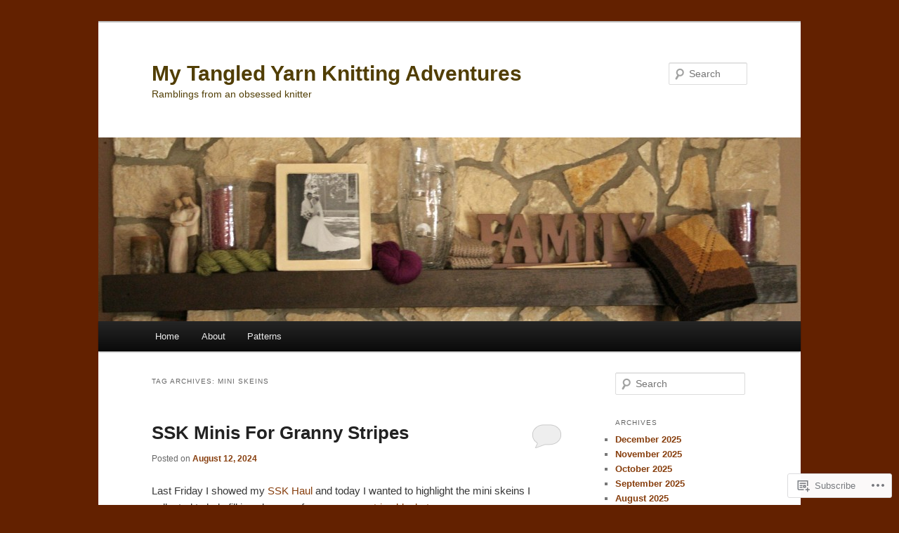

--- FILE ---
content_type: text/html; charset=UTF-8
request_url: https://atangledyarnknitter.com/tag/mini-skeins/
body_size: 32359
content:
<!DOCTYPE html>
<!--[if IE 6]>
<html id="ie6" lang="en">
<![endif]-->
<!--[if IE 7]>
<html id="ie7" lang="en">
<![endif]-->
<!--[if IE 8]>
<html id="ie8" lang="en">
<![endif]-->
<!--[if !(IE 6) & !(IE 7) & !(IE 8)]><!-->
<html lang="en">
<!--<![endif]-->
<head>
<meta charset="UTF-8" />
<meta name="viewport" content="width=device-width" />
<title>
mini skeins | My Tangled Yarn Knitting Adventures	</title>
<link rel="profile" href="https://gmpg.org/xfn/11" />
<link rel="stylesheet" type="text/css" media="all" href="https://s0.wp.com/wp-content/themes/pub/twentyeleven/style.css?m=1741693348i&amp;ver=20190507" />
<link rel="pingback" href="https://atangledyarnknitter.com/xmlrpc.php">
<!--[if lt IE 9]>
<script src="https://s0.wp.com/wp-content/themes/pub/twentyeleven/js/html5.js?m=1394055389i&amp;ver=3.7.0" type="text/javascript"></script>
<![endif]-->
<meta name='robots' content='max-image-preview:large' />

<!-- Async WordPress.com Remote Login -->
<script id="wpcom_remote_login_js">
var wpcom_remote_login_extra_auth = '';
function wpcom_remote_login_remove_dom_node_id( element_id ) {
	var dom_node = document.getElementById( element_id );
	if ( dom_node ) { dom_node.parentNode.removeChild( dom_node ); }
}
function wpcom_remote_login_remove_dom_node_classes( class_name ) {
	var dom_nodes = document.querySelectorAll( '.' + class_name );
	for ( var i = 0; i < dom_nodes.length; i++ ) {
		dom_nodes[ i ].parentNode.removeChild( dom_nodes[ i ] );
	}
}
function wpcom_remote_login_final_cleanup() {
	wpcom_remote_login_remove_dom_node_classes( "wpcom_remote_login_msg" );
	wpcom_remote_login_remove_dom_node_id( "wpcom_remote_login_key" );
	wpcom_remote_login_remove_dom_node_id( "wpcom_remote_login_validate" );
	wpcom_remote_login_remove_dom_node_id( "wpcom_remote_login_js" );
	wpcom_remote_login_remove_dom_node_id( "wpcom_request_access_iframe" );
	wpcom_remote_login_remove_dom_node_id( "wpcom_request_access_styles" );
}

// Watch for messages back from the remote login
window.addEventListener( "message", function( e ) {
	if ( e.origin === "https://r-login.wordpress.com" ) {
		var data = {};
		try {
			data = JSON.parse( e.data );
		} catch( e ) {
			wpcom_remote_login_final_cleanup();
			return;
		}

		if ( data.msg === 'LOGIN' ) {
			// Clean up the login check iframe
			wpcom_remote_login_remove_dom_node_id( "wpcom_remote_login_key" );

			var id_regex = new RegExp( /^[0-9]+$/ );
			var token_regex = new RegExp( /^.*|.*|.*$/ );
			if (
				token_regex.test( data.token )
				&& id_regex.test( data.wpcomid )
			) {
				// We have everything we need to ask for a login
				var script = document.createElement( "script" );
				script.setAttribute( "id", "wpcom_remote_login_validate" );
				script.src = '/remote-login.php?wpcom_remote_login=validate'
					+ '&wpcomid=' + data.wpcomid
					+ '&token=' + encodeURIComponent( data.token )
					+ '&host=' + window.location.protocol
					+ '//' + window.location.hostname
					+ '&postid=15471'
					+ '&is_singular=';
				document.body.appendChild( script );
			}

			return;
		}

		// Safari ITP, not logged in, so redirect
		if ( data.msg === 'LOGIN-REDIRECT' ) {
			window.location = 'https://wordpress.com/log-in?redirect_to=' + window.location.href;
			return;
		}

		// Safari ITP, storage access failed, remove the request
		if ( data.msg === 'LOGIN-REMOVE' ) {
			var css_zap = 'html { -webkit-transition: margin-top 1s; transition: margin-top 1s; } /* 9001 */ html { margin-top: 0 !important; } * html body { margin-top: 0 !important; } @media screen and ( max-width: 782px ) { html { margin-top: 0 !important; } * html body { margin-top: 0 !important; } }';
			var style_zap = document.createElement( 'style' );
			style_zap.type = 'text/css';
			style_zap.appendChild( document.createTextNode( css_zap ) );
			document.body.appendChild( style_zap );

			var e = document.getElementById( 'wpcom_request_access_iframe' );
			e.parentNode.removeChild( e );

			document.cookie = 'wordpress_com_login_access=denied; path=/; max-age=31536000';

			return;
		}

		// Safari ITP
		if ( data.msg === 'REQUEST_ACCESS' ) {
			console.log( 'request access: safari' );

			// Check ITP iframe enable/disable knob
			if ( wpcom_remote_login_extra_auth !== 'safari_itp_iframe' ) {
				return;
			}

			// If we are in a "private window" there is no ITP.
			var private_window = false;
			try {
				var opendb = window.openDatabase( null, null, null, null );
			} catch( e ) {
				private_window = true;
			}

			if ( private_window ) {
				console.log( 'private window' );
				return;
			}

			var iframe = document.createElement( 'iframe' );
			iframe.id = 'wpcom_request_access_iframe';
			iframe.setAttribute( 'scrolling', 'no' );
			iframe.setAttribute( 'sandbox', 'allow-storage-access-by-user-activation allow-scripts allow-same-origin allow-top-navigation-by-user-activation' );
			iframe.src = 'https://r-login.wordpress.com/remote-login.php?wpcom_remote_login=request_access&origin=' + encodeURIComponent( data.origin ) + '&wpcomid=' + encodeURIComponent( data.wpcomid );

			var css = 'html { -webkit-transition: margin-top 1s; transition: margin-top 1s; } /* 9001 */ html { margin-top: 46px !important; } * html body { margin-top: 46px !important; } @media screen and ( max-width: 660px ) { html { margin-top: 71px !important; } * html body { margin-top: 71px !important; } #wpcom_request_access_iframe { display: block; height: 71px !important; } } #wpcom_request_access_iframe { border: 0px; height: 46px; position: fixed; top: 0; left: 0; width: 100%; min-width: 100%; z-index: 99999; background: #23282d; } ';

			var style = document.createElement( 'style' );
			style.type = 'text/css';
			style.id = 'wpcom_request_access_styles';
			style.appendChild( document.createTextNode( css ) );
			document.body.appendChild( style );

			document.body.appendChild( iframe );
		}

		if ( data.msg === 'DONE' ) {
			wpcom_remote_login_final_cleanup();
		}
	}
}, false );

// Inject the remote login iframe after the page has had a chance to load
// more critical resources
window.addEventListener( "DOMContentLoaded", function( e ) {
	var iframe = document.createElement( "iframe" );
	iframe.style.display = "none";
	iframe.setAttribute( "scrolling", "no" );
	iframe.setAttribute( "id", "wpcom_remote_login_key" );
	iframe.src = "https://r-login.wordpress.com/remote-login.php"
		+ "?wpcom_remote_login=key"
		+ "&origin=aHR0cHM6Ly9hdGFuZ2xlZHlhcm5rbml0dGVyLmNvbQ%3D%3D"
		+ "&wpcomid=39837473"
		+ "&time=" + Math.floor( Date.now() / 1000 );
	document.body.appendChild( iframe );
}, false );
</script>
<link rel='dns-prefetch' href='//s0.wp.com' />
<link rel="alternate" type="application/rss+xml" title="My Tangled Yarn Knitting Adventures &raquo; Feed" href="https://atangledyarnknitter.com/feed/" />
<link rel="alternate" type="application/rss+xml" title="My Tangled Yarn Knitting Adventures &raquo; Comments Feed" href="https://atangledyarnknitter.com/comments/feed/" />
<link rel="alternate" type="application/rss+xml" title="My Tangled Yarn Knitting Adventures &raquo; mini skeins Tag Feed" href="https://atangledyarnknitter.com/tag/mini-skeins/feed/" />
	<script type="text/javascript">
		/* <![CDATA[ */
		function addLoadEvent(func) {
			var oldonload = window.onload;
			if (typeof window.onload != 'function') {
				window.onload = func;
			} else {
				window.onload = function () {
					oldonload();
					func();
				}
			}
		}
		/* ]]> */
	</script>
	<link crossorigin='anonymous' rel='stylesheet' id='all-css-0-1' href='/wp-content/mu-plugins/jetpack-plugin/moon/modules/infinite-scroll/infinity.css?m=1753284714i&cssminify=yes' type='text/css' media='all' />
<style id='wp-emoji-styles-inline-css'>

	img.wp-smiley, img.emoji {
		display: inline !important;
		border: none !important;
		box-shadow: none !important;
		height: 1em !important;
		width: 1em !important;
		margin: 0 0.07em !important;
		vertical-align: -0.1em !important;
		background: none !important;
		padding: 0 !important;
	}
/*# sourceURL=wp-emoji-styles-inline-css */
</style>
<link crossorigin='anonymous' rel='stylesheet' id='all-css-2-1' href='/wp-content/plugins/gutenberg-core/v22.2.0/build/styles/block-library/style.css?m=1764855221i&cssminify=yes' type='text/css' media='all' />
<style id='wp-block-library-inline-css'>
.has-text-align-justify {
	text-align:justify;
}
.has-text-align-justify{text-align:justify;}

/*# sourceURL=wp-block-library-inline-css */
</style><style id='wp-block-paragraph-inline-css'>
.is-small-text{font-size:.875em}.is-regular-text{font-size:1em}.is-large-text{font-size:2.25em}.is-larger-text{font-size:3em}.has-drop-cap:not(:focus):first-letter{float:left;font-size:8.4em;font-style:normal;font-weight:100;line-height:.68;margin:.05em .1em 0 0;text-transform:uppercase}body.rtl .has-drop-cap:not(:focus):first-letter{float:none;margin-left:.1em}p.has-drop-cap.has-background{overflow:hidden}:root :where(p.has-background){padding:1.25em 2.375em}:where(p.has-text-color:not(.has-link-color)) a{color:inherit}p.has-text-align-left[style*="writing-mode:vertical-lr"],p.has-text-align-right[style*="writing-mode:vertical-rl"]{rotate:180deg}
/*# sourceURL=/wp-content/plugins/gutenberg-core/v22.2.0/build/styles/block-library/paragraph/style.css */
</style>
<style id='wp-block-image-inline-css'>
.wp-block-image>a,.wp-block-image>figure>a{display:inline-block}.wp-block-image img{box-sizing:border-box;height:auto;max-width:100%;vertical-align:bottom}@media not (prefers-reduced-motion){.wp-block-image img.hide{visibility:hidden}.wp-block-image img.show{animation:show-content-image .4s}}.wp-block-image[style*=border-radius] img,.wp-block-image[style*=border-radius]>a{border-radius:inherit}.wp-block-image.has-custom-border img{box-sizing:border-box}.wp-block-image.aligncenter{text-align:center}.wp-block-image.alignfull>a,.wp-block-image.alignwide>a{width:100%}.wp-block-image.alignfull img,.wp-block-image.alignwide img{height:auto;width:100%}.wp-block-image .aligncenter,.wp-block-image .alignleft,.wp-block-image .alignright,.wp-block-image.aligncenter,.wp-block-image.alignleft,.wp-block-image.alignright{display:table}.wp-block-image .aligncenter>figcaption,.wp-block-image .alignleft>figcaption,.wp-block-image .alignright>figcaption,.wp-block-image.aligncenter>figcaption,.wp-block-image.alignleft>figcaption,.wp-block-image.alignright>figcaption{caption-side:bottom;display:table-caption}.wp-block-image .alignleft{float:left;margin:.5em 1em .5em 0}.wp-block-image .alignright{float:right;margin:.5em 0 .5em 1em}.wp-block-image .aligncenter{margin-left:auto;margin-right:auto}.wp-block-image :where(figcaption){margin-bottom:1em;margin-top:.5em}.wp-block-image.is-style-circle-mask img{border-radius:9999px}@supports ((-webkit-mask-image:none) or (mask-image:none)) or (-webkit-mask-image:none){.wp-block-image.is-style-circle-mask img{border-radius:0;-webkit-mask-image:url('data:image/svg+xml;utf8,<svg viewBox="0 0 100 100" xmlns="http://www.w3.org/2000/svg"><circle cx="50" cy="50" r="50"/></svg>');mask-image:url('data:image/svg+xml;utf8,<svg viewBox="0 0 100 100" xmlns="http://www.w3.org/2000/svg"><circle cx="50" cy="50" r="50"/></svg>');mask-mode:alpha;-webkit-mask-position:center;mask-position:center;-webkit-mask-repeat:no-repeat;mask-repeat:no-repeat;-webkit-mask-size:contain;mask-size:contain}}:root :where(.wp-block-image.is-style-rounded img,.wp-block-image .is-style-rounded img){border-radius:9999px}.wp-block-image figure{margin:0}.wp-lightbox-container{display:flex;flex-direction:column;position:relative}.wp-lightbox-container img{cursor:zoom-in}.wp-lightbox-container img:hover+button{opacity:1}.wp-lightbox-container button{align-items:center;backdrop-filter:blur(16px) saturate(180%);background-color:#5a5a5a40;border:none;border-radius:4px;cursor:zoom-in;display:flex;height:20px;justify-content:center;opacity:0;padding:0;position:absolute;right:16px;text-align:center;top:16px;width:20px;z-index:100}@media not (prefers-reduced-motion){.wp-lightbox-container button{transition:opacity .2s ease}}.wp-lightbox-container button:focus-visible{outline:3px auto #5a5a5a40;outline:3px auto -webkit-focus-ring-color;outline-offset:3px}.wp-lightbox-container button:hover{cursor:pointer;opacity:1}.wp-lightbox-container button:focus{opacity:1}.wp-lightbox-container button:focus,.wp-lightbox-container button:hover,.wp-lightbox-container button:not(:hover):not(:active):not(.has-background){background-color:#5a5a5a40;border:none}.wp-lightbox-overlay{box-sizing:border-box;cursor:zoom-out;height:100vh;left:0;overflow:hidden;position:fixed;top:0;visibility:hidden;width:100%;z-index:100000}.wp-lightbox-overlay .close-button{align-items:center;cursor:pointer;display:flex;justify-content:center;min-height:40px;min-width:40px;padding:0;position:absolute;right:calc(env(safe-area-inset-right) + 16px);top:calc(env(safe-area-inset-top) + 16px);z-index:5000000}.wp-lightbox-overlay .close-button:focus,.wp-lightbox-overlay .close-button:hover,.wp-lightbox-overlay .close-button:not(:hover):not(:active):not(.has-background){background:none;border:none}.wp-lightbox-overlay .lightbox-image-container{height:var(--wp--lightbox-container-height);left:50%;overflow:hidden;position:absolute;top:50%;transform:translate(-50%,-50%);transform-origin:top left;width:var(--wp--lightbox-container-width);z-index:9999999999}.wp-lightbox-overlay .wp-block-image{align-items:center;box-sizing:border-box;display:flex;height:100%;justify-content:center;margin:0;position:relative;transform-origin:0 0;width:100%;z-index:3000000}.wp-lightbox-overlay .wp-block-image img{height:var(--wp--lightbox-image-height);min-height:var(--wp--lightbox-image-height);min-width:var(--wp--lightbox-image-width);width:var(--wp--lightbox-image-width)}.wp-lightbox-overlay .wp-block-image figcaption{display:none}.wp-lightbox-overlay button{background:none;border:none}.wp-lightbox-overlay .scrim{background-color:#fff;height:100%;opacity:.9;position:absolute;width:100%;z-index:2000000}.wp-lightbox-overlay.active{visibility:visible}@media not (prefers-reduced-motion){.wp-lightbox-overlay.active{animation:turn-on-visibility .25s both}.wp-lightbox-overlay.active img{animation:turn-on-visibility .35s both}.wp-lightbox-overlay.show-closing-animation:not(.active){animation:turn-off-visibility .35s both}.wp-lightbox-overlay.show-closing-animation:not(.active) img{animation:turn-off-visibility .25s both}.wp-lightbox-overlay.zoom.active{animation:none;opacity:1;visibility:visible}.wp-lightbox-overlay.zoom.active .lightbox-image-container{animation:lightbox-zoom-in .4s}.wp-lightbox-overlay.zoom.active .lightbox-image-container img{animation:none}.wp-lightbox-overlay.zoom.active .scrim{animation:turn-on-visibility .4s forwards}.wp-lightbox-overlay.zoom.show-closing-animation:not(.active){animation:none}.wp-lightbox-overlay.zoom.show-closing-animation:not(.active) .lightbox-image-container{animation:lightbox-zoom-out .4s}.wp-lightbox-overlay.zoom.show-closing-animation:not(.active) .lightbox-image-container img{animation:none}.wp-lightbox-overlay.zoom.show-closing-animation:not(.active) .scrim{animation:turn-off-visibility .4s forwards}}@keyframes show-content-image{0%{visibility:hidden}99%{visibility:hidden}to{visibility:visible}}@keyframes turn-on-visibility{0%{opacity:0}to{opacity:1}}@keyframes turn-off-visibility{0%{opacity:1;visibility:visible}99%{opacity:0;visibility:visible}to{opacity:0;visibility:hidden}}@keyframes lightbox-zoom-in{0%{transform:translate(calc((-100vw + var(--wp--lightbox-scrollbar-width))/2 + var(--wp--lightbox-initial-left-position)),calc(-50vh + var(--wp--lightbox-initial-top-position))) scale(var(--wp--lightbox-scale))}to{transform:translate(-50%,-50%) scale(1)}}@keyframes lightbox-zoom-out{0%{transform:translate(-50%,-50%) scale(1);visibility:visible}99%{visibility:visible}to{transform:translate(calc((-100vw + var(--wp--lightbox-scrollbar-width))/2 + var(--wp--lightbox-initial-left-position)),calc(-50vh + var(--wp--lightbox-initial-top-position))) scale(var(--wp--lightbox-scale));visibility:hidden}}
/*# sourceURL=/wp-content/plugins/gutenberg-core/v22.2.0/build/styles/block-library/image/style.css */
</style>
<style id='wp-block-image-theme-inline-css'>
:root :where(.wp-block-image figcaption){color:#555;font-size:13px;text-align:center}.is-dark-theme :root :where(.wp-block-image figcaption){color:#ffffffa6}.wp-block-image{margin:0 0 1em}
/*# sourceURL=/wp-content/plugins/gutenberg-core/v22.2.0/build/styles/block-library/image/theme.css */
</style>
<style id='global-styles-inline-css'>
:root{--wp--preset--aspect-ratio--square: 1;--wp--preset--aspect-ratio--4-3: 4/3;--wp--preset--aspect-ratio--3-4: 3/4;--wp--preset--aspect-ratio--3-2: 3/2;--wp--preset--aspect-ratio--2-3: 2/3;--wp--preset--aspect-ratio--16-9: 16/9;--wp--preset--aspect-ratio--9-16: 9/16;--wp--preset--color--black: #000;--wp--preset--color--cyan-bluish-gray: #abb8c3;--wp--preset--color--white: #fff;--wp--preset--color--pale-pink: #f78da7;--wp--preset--color--vivid-red: #cf2e2e;--wp--preset--color--luminous-vivid-orange: #ff6900;--wp--preset--color--luminous-vivid-amber: #fcb900;--wp--preset--color--light-green-cyan: #7bdcb5;--wp--preset--color--vivid-green-cyan: #00d084;--wp--preset--color--pale-cyan-blue: #8ed1fc;--wp--preset--color--vivid-cyan-blue: #0693e3;--wp--preset--color--vivid-purple: #9b51e0;--wp--preset--color--blue: #1982d1;--wp--preset--color--dark-gray: #373737;--wp--preset--color--medium-gray: #666;--wp--preset--color--light-gray: #e2e2e2;--wp--preset--gradient--vivid-cyan-blue-to-vivid-purple: linear-gradient(135deg,rgb(6,147,227) 0%,rgb(155,81,224) 100%);--wp--preset--gradient--light-green-cyan-to-vivid-green-cyan: linear-gradient(135deg,rgb(122,220,180) 0%,rgb(0,208,130) 100%);--wp--preset--gradient--luminous-vivid-amber-to-luminous-vivid-orange: linear-gradient(135deg,rgb(252,185,0) 0%,rgb(255,105,0) 100%);--wp--preset--gradient--luminous-vivid-orange-to-vivid-red: linear-gradient(135deg,rgb(255,105,0) 0%,rgb(207,46,46) 100%);--wp--preset--gradient--very-light-gray-to-cyan-bluish-gray: linear-gradient(135deg,rgb(238,238,238) 0%,rgb(169,184,195) 100%);--wp--preset--gradient--cool-to-warm-spectrum: linear-gradient(135deg,rgb(74,234,220) 0%,rgb(151,120,209) 20%,rgb(207,42,186) 40%,rgb(238,44,130) 60%,rgb(251,105,98) 80%,rgb(254,248,76) 100%);--wp--preset--gradient--blush-light-purple: linear-gradient(135deg,rgb(255,206,236) 0%,rgb(152,150,240) 100%);--wp--preset--gradient--blush-bordeaux: linear-gradient(135deg,rgb(254,205,165) 0%,rgb(254,45,45) 50%,rgb(107,0,62) 100%);--wp--preset--gradient--luminous-dusk: linear-gradient(135deg,rgb(255,203,112) 0%,rgb(199,81,192) 50%,rgb(65,88,208) 100%);--wp--preset--gradient--pale-ocean: linear-gradient(135deg,rgb(255,245,203) 0%,rgb(182,227,212) 50%,rgb(51,167,181) 100%);--wp--preset--gradient--electric-grass: linear-gradient(135deg,rgb(202,248,128) 0%,rgb(113,206,126) 100%);--wp--preset--gradient--midnight: linear-gradient(135deg,rgb(2,3,129) 0%,rgb(40,116,252) 100%);--wp--preset--font-size--small: 13px;--wp--preset--font-size--medium: 20px;--wp--preset--font-size--large: 36px;--wp--preset--font-size--x-large: 42px;--wp--preset--font-family--albert-sans: 'Albert Sans', sans-serif;--wp--preset--font-family--alegreya: Alegreya, serif;--wp--preset--font-family--arvo: Arvo, serif;--wp--preset--font-family--bodoni-moda: 'Bodoni Moda', serif;--wp--preset--font-family--bricolage-grotesque: 'Bricolage Grotesque', sans-serif;--wp--preset--font-family--cabin: Cabin, sans-serif;--wp--preset--font-family--chivo: Chivo, sans-serif;--wp--preset--font-family--commissioner: Commissioner, sans-serif;--wp--preset--font-family--cormorant: Cormorant, serif;--wp--preset--font-family--courier-prime: 'Courier Prime', monospace;--wp--preset--font-family--crimson-pro: 'Crimson Pro', serif;--wp--preset--font-family--dm-mono: 'DM Mono', monospace;--wp--preset--font-family--dm-sans: 'DM Sans', sans-serif;--wp--preset--font-family--dm-serif-display: 'DM Serif Display', serif;--wp--preset--font-family--domine: Domine, serif;--wp--preset--font-family--eb-garamond: 'EB Garamond', serif;--wp--preset--font-family--epilogue: Epilogue, sans-serif;--wp--preset--font-family--fahkwang: Fahkwang, sans-serif;--wp--preset--font-family--figtree: Figtree, sans-serif;--wp--preset--font-family--fira-sans: 'Fira Sans', sans-serif;--wp--preset--font-family--fjalla-one: 'Fjalla One', sans-serif;--wp--preset--font-family--fraunces: Fraunces, serif;--wp--preset--font-family--gabarito: Gabarito, system-ui;--wp--preset--font-family--ibm-plex-mono: 'IBM Plex Mono', monospace;--wp--preset--font-family--ibm-plex-sans: 'IBM Plex Sans', sans-serif;--wp--preset--font-family--ibarra-real-nova: 'Ibarra Real Nova', serif;--wp--preset--font-family--instrument-serif: 'Instrument Serif', serif;--wp--preset--font-family--inter: Inter, sans-serif;--wp--preset--font-family--josefin-sans: 'Josefin Sans', sans-serif;--wp--preset--font-family--jost: Jost, sans-serif;--wp--preset--font-family--libre-baskerville: 'Libre Baskerville', serif;--wp--preset--font-family--libre-franklin: 'Libre Franklin', sans-serif;--wp--preset--font-family--literata: Literata, serif;--wp--preset--font-family--lora: Lora, serif;--wp--preset--font-family--merriweather: Merriweather, serif;--wp--preset--font-family--montserrat: Montserrat, sans-serif;--wp--preset--font-family--newsreader: Newsreader, serif;--wp--preset--font-family--noto-sans-mono: 'Noto Sans Mono', sans-serif;--wp--preset--font-family--nunito: Nunito, sans-serif;--wp--preset--font-family--open-sans: 'Open Sans', sans-serif;--wp--preset--font-family--overpass: Overpass, sans-serif;--wp--preset--font-family--pt-serif: 'PT Serif', serif;--wp--preset--font-family--petrona: Petrona, serif;--wp--preset--font-family--piazzolla: Piazzolla, serif;--wp--preset--font-family--playfair-display: 'Playfair Display', serif;--wp--preset--font-family--plus-jakarta-sans: 'Plus Jakarta Sans', sans-serif;--wp--preset--font-family--poppins: Poppins, sans-serif;--wp--preset--font-family--raleway: Raleway, sans-serif;--wp--preset--font-family--roboto: Roboto, sans-serif;--wp--preset--font-family--roboto-slab: 'Roboto Slab', serif;--wp--preset--font-family--rubik: Rubik, sans-serif;--wp--preset--font-family--rufina: Rufina, serif;--wp--preset--font-family--sora: Sora, sans-serif;--wp--preset--font-family--source-sans-3: 'Source Sans 3', sans-serif;--wp--preset--font-family--source-serif-4: 'Source Serif 4', serif;--wp--preset--font-family--space-mono: 'Space Mono', monospace;--wp--preset--font-family--syne: Syne, sans-serif;--wp--preset--font-family--texturina: Texturina, serif;--wp--preset--font-family--urbanist: Urbanist, sans-serif;--wp--preset--font-family--work-sans: 'Work Sans', sans-serif;--wp--preset--spacing--20: 0.44rem;--wp--preset--spacing--30: 0.67rem;--wp--preset--spacing--40: 1rem;--wp--preset--spacing--50: 1.5rem;--wp--preset--spacing--60: 2.25rem;--wp--preset--spacing--70: 3.38rem;--wp--preset--spacing--80: 5.06rem;--wp--preset--shadow--natural: 6px 6px 9px rgba(0, 0, 0, 0.2);--wp--preset--shadow--deep: 12px 12px 50px rgba(0, 0, 0, 0.4);--wp--preset--shadow--sharp: 6px 6px 0px rgba(0, 0, 0, 0.2);--wp--preset--shadow--outlined: 6px 6px 0px -3px rgb(255, 255, 255), 6px 6px rgb(0, 0, 0);--wp--preset--shadow--crisp: 6px 6px 0px rgb(0, 0, 0);}:where(.is-layout-flex){gap: 0.5em;}:where(.is-layout-grid){gap: 0.5em;}body .is-layout-flex{display: flex;}.is-layout-flex{flex-wrap: wrap;align-items: center;}.is-layout-flex > :is(*, div){margin: 0;}body .is-layout-grid{display: grid;}.is-layout-grid > :is(*, div){margin: 0;}:where(.wp-block-columns.is-layout-flex){gap: 2em;}:where(.wp-block-columns.is-layout-grid){gap: 2em;}:where(.wp-block-post-template.is-layout-flex){gap: 1.25em;}:where(.wp-block-post-template.is-layout-grid){gap: 1.25em;}.has-black-color{color: var(--wp--preset--color--black) !important;}.has-cyan-bluish-gray-color{color: var(--wp--preset--color--cyan-bluish-gray) !important;}.has-white-color{color: var(--wp--preset--color--white) !important;}.has-pale-pink-color{color: var(--wp--preset--color--pale-pink) !important;}.has-vivid-red-color{color: var(--wp--preset--color--vivid-red) !important;}.has-luminous-vivid-orange-color{color: var(--wp--preset--color--luminous-vivid-orange) !important;}.has-luminous-vivid-amber-color{color: var(--wp--preset--color--luminous-vivid-amber) !important;}.has-light-green-cyan-color{color: var(--wp--preset--color--light-green-cyan) !important;}.has-vivid-green-cyan-color{color: var(--wp--preset--color--vivid-green-cyan) !important;}.has-pale-cyan-blue-color{color: var(--wp--preset--color--pale-cyan-blue) !important;}.has-vivid-cyan-blue-color{color: var(--wp--preset--color--vivid-cyan-blue) !important;}.has-vivid-purple-color{color: var(--wp--preset--color--vivid-purple) !important;}.has-black-background-color{background-color: var(--wp--preset--color--black) !important;}.has-cyan-bluish-gray-background-color{background-color: var(--wp--preset--color--cyan-bluish-gray) !important;}.has-white-background-color{background-color: var(--wp--preset--color--white) !important;}.has-pale-pink-background-color{background-color: var(--wp--preset--color--pale-pink) !important;}.has-vivid-red-background-color{background-color: var(--wp--preset--color--vivid-red) !important;}.has-luminous-vivid-orange-background-color{background-color: var(--wp--preset--color--luminous-vivid-orange) !important;}.has-luminous-vivid-amber-background-color{background-color: var(--wp--preset--color--luminous-vivid-amber) !important;}.has-light-green-cyan-background-color{background-color: var(--wp--preset--color--light-green-cyan) !important;}.has-vivid-green-cyan-background-color{background-color: var(--wp--preset--color--vivid-green-cyan) !important;}.has-pale-cyan-blue-background-color{background-color: var(--wp--preset--color--pale-cyan-blue) !important;}.has-vivid-cyan-blue-background-color{background-color: var(--wp--preset--color--vivid-cyan-blue) !important;}.has-vivid-purple-background-color{background-color: var(--wp--preset--color--vivid-purple) !important;}.has-black-border-color{border-color: var(--wp--preset--color--black) !important;}.has-cyan-bluish-gray-border-color{border-color: var(--wp--preset--color--cyan-bluish-gray) !important;}.has-white-border-color{border-color: var(--wp--preset--color--white) !important;}.has-pale-pink-border-color{border-color: var(--wp--preset--color--pale-pink) !important;}.has-vivid-red-border-color{border-color: var(--wp--preset--color--vivid-red) !important;}.has-luminous-vivid-orange-border-color{border-color: var(--wp--preset--color--luminous-vivid-orange) !important;}.has-luminous-vivid-amber-border-color{border-color: var(--wp--preset--color--luminous-vivid-amber) !important;}.has-light-green-cyan-border-color{border-color: var(--wp--preset--color--light-green-cyan) !important;}.has-vivid-green-cyan-border-color{border-color: var(--wp--preset--color--vivid-green-cyan) !important;}.has-pale-cyan-blue-border-color{border-color: var(--wp--preset--color--pale-cyan-blue) !important;}.has-vivid-cyan-blue-border-color{border-color: var(--wp--preset--color--vivid-cyan-blue) !important;}.has-vivid-purple-border-color{border-color: var(--wp--preset--color--vivid-purple) !important;}.has-vivid-cyan-blue-to-vivid-purple-gradient-background{background: var(--wp--preset--gradient--vivid-cyan-blue-to-vivid-purple) !important;}.has-light-green-cyan-to-vivid-green-cyan-gradient-background{background: var(--wp--preset--gradient--light-green-cyan-to-vivid-green-cyan) !important;}.has-luminous-vivid-amber-to-luminous-vivid-orange-gradient-background{background: var(--wp--preset--gradient--luminous-vivid-amber-to-luminous-vivid-orange) !important;}.has-luminous-vivid-orange-to-vivid-red-gradient-background{background: var(--wp--preset--gradient--luminous-vivid-orange-to-vivid-red) !important;}.has-very-light-gray-to-cyan-bluish-gray-gradient-background{background: var(--wp--preset--gradient--very-light-gray-to-cyan-bluish-gray) !important;}.has-cool-to-warm-spectrum-gradient-background{background: var(--wp--preset--gradient--cool-to-warm-spectrum) !important;}.has-blush-light-purple-gradient-background{background: var(--wp--preset--gradient--blush-light-purple) !important;}.has-blush-bordeaux-gradient-background{background: var(--wp--preset--gradient--blush-bordeaux) !important;}.has-luminous-dusk-gradient-background{background: var(--wp--preset--gradient--luminous-dusk) !important;}.has-pale-ocean-gradient-background{background: var(--wp--preset--gradient--pale-ocean) !important;}.has-electric-grass-gradient-background{background: var(--wp--preset--gradient--electric-grass) !important;}.has-midnight-gradient-background{background: var(--wp--preset--gradient--midnight) !important;}.has-small-font-size{font-size: var(--wp--preset--font-size--small) !important;}.has-medium-font-size{font-size: var(--wp--preset--font-size--medium) !important;}.has-large-font-size{font-size: var(--wp--preset--font-size--large) !important;}.has-x-large-font-size{font-size: var(--wp--preset--font-size--x-large) !important;}.has-albert-sans-font-family{font-family: var(--wp--preset--font-family--albert-sans) !important;}.has-alegreya-font-family{font-family: var(--wp--preset--font-family--alegreya) !important;}.has-arvo-font-family{font-family: var(--wp--preset--font-family--arvo) !important;}.has-bodoni-moda-font-family{font-family: var(--wp--preset--font-family--bodoni-moda) !important;}.has-bricolage-grotesque-font-family{font-family: var(--wp--preset--font-family--bricolage-grotesque) !important;}.has-cabin-font-family{font-family: var(--wp--preset--font-family--cabin) !important;}.has-chivo-font-family{font-family: var(--wp--preset--font-family--chivo) !important;}.has-commissioner-font-family{font-family: var(--wp--preset--font-family--commissioner) !important;}.has-cormorant-font-family{font-family: var(--wp--preset--font-family--cormorant) !important;}.has-courier-prime-font-family{font-family: var(--wp--preset--font-family--courier-prime) !important;}.has-crimson-pro-font-family{font-family: var(--wp--preset--font-family--crimson-pro) !important;}.has-dm-mono-font-family{font-family: var(--wp--preset--font-family--dm-mono) !important;}.has-dm-sans-font-family{font-family: var(--wp--preset--font-family--dm-sans) !important;}.has-dm-serif-display-font-family{font-family: var(--wp--preset--font-family--dm-serif-display) !important;}.has-domine-font-family{font-family: var(--wp--preset--font-family--domine) !important;}.has-eb-garamond-font-family{font-family: var(--wp--preset--font-family--eb-garamond) !important;}.has-epilogue-font-family{font-family: var(--wp--preset--font-family--epilogue) !important;}.has-fahkwang-font-family{font-family: var(--wp--preset--font-family--fahkwang) !important;}.has-figtree-font-family{font-family: var(--wp--preset--font-family--figtree) !important;}.has-fira-sans-font-family{font-family: var(--wp--preset--font-family--fira-sans) !important;}.has-fjalla-one-font-family{font-family: var(--wp--preset--font-family--fjalla-one) !important;}.has-fraunces-font-family{font-family: var(--wp--preset--font-family--fraunces) !important;}.has-gabarito-font-family{font-family: var(--wp--preset--font-family--gabarito) !important;}.has-ibm-plex-mono-font-family{font-family: var(--wp--preset--font-family--ibm-plex-mono) !important;}.has-ibm-plex-sans-font-family{font-family: var(--wp--preset--font-family--ibm-plex-sans) !important;}.has-ibarra-real-nova-font-family{font-family: var(--wp--preset--font-family--ibarra-real-nova) !important;}.has-instrument-serif-font-family{font-family: var(--wp--preset--font-family--instrument-serif) !important;}.has-inter-font-family{font-family: var(--wp--preset--font-family--inter) !important;}.has-josefin-sans-font-family{font-family: var(--wp--preset--font-family--josefin-sans) !important;}.has-jost-font-family{font-family: var(--wp--preset--font-family--jost) !important;}.has-libre-baskerville-font-family{font-family: var(--wp--preset--font-family--libre-baskerville) !important;}.has-libre-franklin-font-family{font-family: var(--wp--preset--font-family--libre-franklin) !important;}.has-literata-font-family{font-family: var(--wp--preset--font-family--literata) !important;}.has-lora-font-family{font-family: var(--wp--preset--font-family--lora) !important;}.has-merriweather-font-family{font-family: var(--wp--preset--font-family--merriweather) !important;}.has-montserrat-font-family{font-family: var(--wp--preset--font-family--montserrat) !important;}.has-newsreader-font-family{font-family: var(--wp--preset--font-family--newsreader) !important;}.has-noto-sans-mono-font-family{font-family: var(--wp--preset--font-family--noto-sans-mono) !important;}.has-nunito-font-family{font-family: var(--wp--preset--font-family--nunito) !important;}.has-open-sans-font-family{font-family: var(--wp--preset--font-family--open-sans) !important;}.has-overpass-font-family{font-family: var(--wp--preset--font-family--overpass) !important;}.has-pt-serif-font-family{font-family: var(--wp--preset--font-family--pt-serif) !important;}.has-petrona-font-family{font-family: var(--wp--preset--font-family--petrona) !important;}.has-piazzolla-font-family{font-family: var(--wp--preset--font-family--piazzolla) !important;}.has-playfair-display-font-family{font-family: var(--wp--preset--font-family--playfair-display) !important;}.has-plus-jakarta-sans-font-family{font-family: var(--wp--preset--font-family--plus-jakarta-sans) !important;}.has-poppins-font-family{font-family: var(--wp--preset--font-family--poppins) !important;}.has-raleway-font-family{font-family: var(--wp--preset--font-family--raleway) !important;}.has-roboto-font-family{font-family: var(--wp--preset--font-family--roboto) !important;}.has-roboto-slab-font-family{font-family: var(--wp--preset--font-family--roboto-slab) !important;}.has-rubik-font-family{font-family: var(--wp--preset--font-family--rubik) !important;}.has-rufina-font-family{font-family: var(--wp--preset--font-family--rufina) !important;}.has-sora-font-family{font-family: var(--wp--preset--font-family--sora) !important;}.has-source-sans-3-font-family{font-family: var(--wp--preset--font-family--source-sans-3) !important;}.has-source-serif-4-font-family{font-family: var(--wp--preset--font-family--source-serif-4) !important;}.has-space-mono-font-family{font-family: var(--wp--preset--font-family--space-mono) !important;}.has-syne-font-family{font-family: var(--wp--preset--font-family--syne) !important;}.has-texturina-font-family{font-family: var(--wp--preset--font-family--texturina) !important;}.has-urbanist-font-family{font-family: var(--wp--preset--font-family--urbanist) !important;}.has-work-sans-font-family{font-family: var(--wp--preset--font-family--work-sans) !important;}
/*# sourceURL=global-styles-inline-css */
</style>

<style id='classic-theme-styles-inline-css'>
/*! This file is auto-generated */
.wp-block-button__link{color:#fff;background-color:#32373c;border-radius:9999px;box-shadow:none;text-decoration:none;padding:calc(.667em + 2px) calc(1.333em + 2px);font-size:1.125em}.wp-block-file__button{background:#32373c;color:#fff;text-decoration:none}
/*# sourceURL=/wp-includes/css/classic-themes.min.css */
</style>
<link crossorigin='anonymous' rel='stylesheet' id='all-css-4-1' href='/_static/??-eJyNkNEKwjAMRX/ILGyKzgfxW9Yuumq7lqbd2N8bN5iCMHwJ5HJubhIcA2jfJ+oTBpvvpmfUXlmvn4xVUdZFCWxcsASRhuKAreG0EsBpslRo5h1+DXIZPrMiie5Ck96Eo9Y0ZMkJtmUbg3hAqRCJGaQ6kx2kToz841tkDFlhGkWYJGCgHpcd/8bnW2BO3lqNs2IdTUjGS3fz1vpxi+/8QBFUVspK6vqwq7uUx7qs91V1Pj1eM2qScA==&cssminify=yes' type='text/css' media='all' />
<style id='jetpack_facebook_likebox-inline-css'>
.widget_facebook_likebox {
	overflow: hidden;
}

/*# sourceURL=/wp-content/mu-plugins/jetpack-plugin/moon/modules/widgets/facebook-likebox/style.css */
</style>
<link crossorigin='anonymous' rel='stylesheet' id='all-css-6-1' href='/_static/??-eJx9jMEKwjAQRH/IuFQr9SJ+S4zbuHWzW5KNxb83BQ8K4mWYN/AGltkFFUMxSNXNXCNJgYwX1thqhFA+cdtwA7+liOpYgzdS+QI3sqf8T53QZh/ub4akusa1MhYgGUnI0JWQlRnshqnNtrSPJzI+UNbrczp1w2G/O/ZD108v2idQ8g==&cssminify=yes' type='text/css' media='all' />
<style id='jetpack-global-styles-frontend-style-inline-css'>
:root { --font-headings: unset; --font-base: unset; --font-headings-default: -apple-system,BlinkMacSystemFont,"Segoe UI",Roboto,Oxygen-Sans,Ubuntu,Cantarell,"Helvetica Neue",sans-serif; --font-base-default: -apple-system,BlinkMacSystemFont,"Segoe UI",Roboto,Oxygen-Sans,Ubuntu,Cantarell,"Helvetica Neue",sans-serif;}
/*# sourceURL=jetpack-global-styles-frontend-style-inline-css */
</style>
<link crossorigin='anonymous' rel='stylesheet' id='all-css-8-1' href='/_static/??-eJyNjEEOgkAMRS9kbdAxwYXxLMAMpaYzJbZkrg8kLAwrd+8n7z+sMwxaPBVHn1JOhlNAEu07uQ5mF/wR8gKzLMTFsHKk5IabcjDQlyN0JYKw+T/fXpQMGEYV0Xqae+CdX014PENo29v9swJiAz5G&cssminify=yes' type='text/css' media='all' />
<script type="text/javascript" id="wpcom-actionbar-placeholder-js-extra">
/* <![CDATA[ */
var actionbardata = {"siteID":"39837473","postID":"0","siteURL":"https://atangledyarnknitter.com","xhrURL":"https://atangledyarnknitter.com/wp-admin/admin-ajax.php","nonce":"ffffdb21a3","isLoggedIn":"","statusMessage":"","subsEmailDefault":"instantly","proxyScriptUrl":"https://s0.wp.com/wp-content/js/wpcom-proxy-request.js?m=1513050504i&amp;ver=20211021","i18n":{"followedText":"New posts from this site will now appear in your \u003Ca href=\"https://wordpress.com/reader\"\u003EReader\u003C/a\u003E","foldBar":"Collapse this bar","unfoldBar":"Expand this bar","shortLinkCopied":"Shortlink copied to clipboard."}};
//# sourceURL=wpcom-actionbar-placeholder-js-extra
/* ]]> */
</script>
<script type="text/javascript" id="jetpack-mu-wpcom-settings-js-before">
/* <![CDATA[ */
var JETPACK_MU_WPCOM_SETTINGS = {"assetsUrl":"https://s0.wp.com/wp-content/mu-plugins/jetpack-mu-wpcom-plugin/moon/jetpack_vendor/automattic/jetpack-mu-wpcom/src/build/"};
//# sourceURL=jetpack-mu-wpcom-settings-js-before
/* ]]> */
</script>
<script crossorigin='anonymous' type='text/javascript'  src='/_static/??/wp-content/js/rlt-proxy.js,/wp-content/mu-plugins/subscriptions/follow.js,/wp-content/mu-plugins/widgets/js/widget-bump-view.js?m=1738766797j'></script>
<script type="text/javascript" id="rlt-proxy-js-after">
/* <![CDATA[ */
	rltInitialize( {"token":null,"iframeOrigins":["https:\/\/widgets.wp.com"]} );
//# sourceURL=rlt-proxy-js-after
/* ]]> */
</script>
<link rel="EditURI" type="application/rsd+xml" title="RSD" href="https://atangledyarnknitter.wordpress.com/xmlrpc.php?rsd" />
<meta name="generator" content="WordPress.com" />

<!-- Jetpack Open Graph Tags -->
<meta property="og:type" content="website" />
<meta property="og:title" content="mini skeins &#8211; My Tangled Yarn Knitting Adventures" />
<meta property="og:url" content="https://atangledyarnknitter.com/tag/mini-skeins/" />
<meta property="og:site_name" content="My Tangled Yarn Knitting Adventures" />
<meta property="og:image" content="https://s0.wp.com/i/blank.jpg?m=1383295312i" />
<meta property="og:image:width" content="200" />
<meta property="og:image:height" content="200" />
<meta property="og:image:alt" content="" />
<meta property="og:locale" content="en_US" />

<!-- End Jetpack Open Graph Tags -->
<link rel="shortcut icon" type="image/x-icon" href="https://s0.wp.com/i/favicon.ico?m=1713425267i" sizes="16x16 24x24 32x32 48x48" />
<link rel="icon" type="image/x-icon" href="https://s0.wp.com/i/favicon.ico?m=1713425267i" sizes="16x16 24x24 32x32 48x48" />
<link rel="apple-touch-icon" href="https://s0.wp.com/i/webclip.png?m=1713868326i" />
<link rel='openid.server' href='https://atangledyarnknitter.com/?openidserver=1' />
<link rel='openid.delegate' href='https://atangledyarnknitter.com/' />
<link rel="search" type="application/opensearchdescription+xml" href="https://atangledyarnknitter.com/osd.xml" title="My Tangled Yarn Knitting Adventures" />
<link rel="search" type="application/opensearchdescription+xml" href="https://s1.wp.com/opensearch.xml" title="WordPress.com" />
<meta name="theme-color" content="#632100" />
	<style>
		/* Link color */
		a,
		#site-title a:focus,
		#site-title a:hover,
		#site-title a:active,
		.entry-title a:hover,
		.entry-title a:focus,
		.entry-title a:active,
		.widget_twentyeleven_ephemera .comments-link a:hover,
		section.recent-posts .other-recent-posts a[rel="bookmark"]:hover,
		section.recent-posts .other-recent-posts .comments-link a:hover,
		.format-image footer.entry-meta a:hover,
		#site-generator a:hover {
			color: #873e0d;
		}
		section.recent-posts .other-recent-posts .comments-link a:hover {
			border-color: #873e0d;
		}
		article.feature-image.small .entry-summary p a:hover,
		.entry-header .comments-link a:hover,
		.entry-header .comments-link a:focus,
		.entry-header .comments-link a:active,
		.feature-slider a.active {
			background-color: #873e0d;
		}
	</style>
			<style type="text/css">
			.recentcomments a {
				display: inline !important;
				padding: 0 !important;
				margin: 0 !important;
			}

			table.recentcommentsavatartop img.avatar, table.recentcommentsavatarend img.avatar {
				border: 0px;
				margin: 0;
			}

			table.recentcommentsavatartop a, table.recentcommentsavatarend a {
				border: 0px !important;
				background-color: transparent !important;
			}

			td.recentcommentsavatarend, td.recentcommentsavatartop {
				padding: 0px 0px 1px 0px;
				margin: 0px;
			}

			td.recentcommentstextend {
				border: none !important;
				padding: 0px 0px 2px 10px;
			}

			.rtl td.recentcommentstextend {
				padding: 0px 10px 2px 0px;
			}

			td.recentcommentstexttop {
				border: none;
				padding: 0px 0px 0px 10px;
			}

			.rtl td.recentcommentstexttop {
				padding: 0px 10px 0px 0px;
			}
		</style>
		<meta name="description" content="Posts about mini skeins written by atangledyarn84" />
		<style type="text/css" id="twentyeleven-header-css">
				#site-title a,
		#site-description {
			color: #513e04;
		}
		</style>
	<style type="text/css" id="custom-background-css">
body.custom-background { background-color: #632100; }
</style>
	<link crossorigin='anonymous' rel='stylesheet' id='all-css-0-3' href='/_static/??-eJydjtsKwkAMRH/INtSixQfxU6TNhpI2u1k2u5T+vYoX8EXUxzMMZwaWWKGGTCGDL1WUMnIwmCjHHucHg1cNcOaAMIjibGALR0o1mm3ge4NXV4QMsE9ajORVega/Cu+XCosDK4Nh4phZr+U3qj2Hf69mFnLV2ItQWj/RbeDkj023aw/dvm220wVj64Nk&cssminify=yes' type='text/css' media='all' />
</head>

<body class="archive tag tag-mini-skeins tag-5989567 custom-background wp-embed-responsive wp-theme-pubtwentyeleven customizer-styles-applied single-author two-column right-sidebar jetpack-reblog-enabled">
<div class="skip-link"><a class="assistive-text" href="#content">Skip to primary content</a></div><div class="skip-link"><a class="assistive-text" href="#secondary">Skip to secondary content</a></div><div id="page" class="hfeed">
	<header id="branding">
			<hgroup>
				<h1 id="site-title"><span><a href="https://atangledyarnknitter.com/" rel="home">My Tangled Yarn Knitting Adventures</a></span></h1>
				<h2 id="site-description">Ramblings from an obsessed knitter</h2>
			</hgroup>

						<a href="https://atangledyarnknitter.com/">
									<img src="https://atangledyarnknitter.com/wp-content/uploads/2013/11/cropped-mg_0277.jpg" width="1000" height="262" alt="My Tangled Yarn Knitting Adventures" />
								</a>
			
									<form method="get" id="searchform" action="https://atangledyarnknitter.com/">
		<label for="s" class="assistive-text">Search</label>
		<input type="text" class="field" name="s" id="s" placeholder="Search" />
		<input type="submit" class="submit" name="submit" id="searchsubmit" value="Search" />
	</form>
			
			<nav id="access">
				<h3 class="assistive-text">Main menu</h3>
				<div class="menu"><ul>
<li ><a href="https://atangledyarnknitter.com/">Home</a></li><li class="page_item page-item-2"><a href="https://atangledyarnknitter.com/about/">About</a></li>
<li class="page_item page-item-529"><a href="https://atangledyarnknitter.com/patterns/">Patterns</a></li>
</ul></div>
			</nav><!-- #access -->
	</header><!-- #branding -->


	<div id="main">

		<section id="primary">
			<div id="content" role="main">

			
				<header class="page-header">
					<h1 class="page-title">Tag Archives: <span>mini skeins</span></h1>

									</header>

							<nav id="nav-above">
				<h3 class="assistive-text">Post navigation</h3>
				<div class="nav-previous"><a href="https://atangledyarnknitter.com/tag/mini-skeins/page/2/" ><span class="meta-nav">&larr;</span> Older posts</a></div>
				<div class="nav-next"></div>
			</nav><!-- #nav-above -->
			
				
					
	<article id="post-15471" class="post-15471 post type-post status-publish format-standard has-post-thumbnail hentry category-blanket category-stash-2 category-yarn-stash tag-crochet tag-knitting-2 tag-mini-skeins">
		<header class="entry-header">
						<h1 class="entry-title"><a href="https://atangledyarnknitter.com/2024/08/12/ssk-minis-for-granny-stripes/" rel="bookmark">SSK Minis For Granny&nbsp;Stripes</a></h1>
			
						<div class="entry-meta">
				<span class="sep">Posted on </span><a href="https://atangledyarnknitter.com/2024/08/12/ssk-minis-for-granny-stripes/" title="7:23 am" rel="bookmark"><time class="entry-date" datetime="2024-08-12T07:23:00-05:00">August 12, 2024</time></a><span class="by-author"> <span class="sep"> by </span> <span class="author vcard"><a class="url fn n" href="https://atangledyarnknitter.com/author/atangledyarn84/" title="View all posts by atangledyarn84" rel="author">atangledyarn84</a></span></span>			</div><!-- .entry-meta -->
			
						<div class="comments-link">
				<a href="https://atangledyarnknitter.com/2024/08/12/ssk-minis-for-granny-stripes/#respond"><span class="leave-reply">Reply</span></a>			</div>
					</header><!-- .entry-header -->

				<div class="entry-content">
			
<p>Last Friday I showed my <a href="https://atangledyarnknitter.com/?p=15469">SSK Haul</a> and today I wanted to highlight the mini skeins I collected to help fill in color gaps for my <a href="https://atangledyarnknitter.com/?p=15467">granny stripe blanket</a>.</p>



<figure class="wp-block-image size-large"><img data-attachment-id="15470" data-permalink="https://atangledyarnknitter.com/img_1076-2/" data-orig-file="https://atangledyarnknitter.com/wp-content/uploads/2024/07/img_1076.jpg" data-orig-size="2000,1500" data-comments-opened="1" data-image-meta="{&quot;aperture&quot;:&quot;1.78&quot;,&quot;credit&quot;:&quot;&quot;,&quot;camera&quot;:&quot;iPhone 15 Pro&quot;,&quot;caption&quot;:&quot;&quot;,&quot;created_timestamp&quot;:&quot;1721481741&quot;,&quot;copyright&quot;:&quot;&quot;,&quot;focal_length&quot;:&quot;6.7649998656528&quot;,&quot;iso&quot;:&quot;500&quot;,&quot;shutter_speed&quot;:&quot;0.016666666666667&quot;,&quot;title&quot;:&quot;&quot;,&quot;orientation&quot;:&quot;1&quot;}" data-image-title="img_1076" data-image-description="" data-image-caption="" data-medium-file="https://atangledyarnknitter.com/wp-content/uploads/2024/07/img_1076.jpg?w=300" data-large-file="https://atangledyarnknitter.com/wp-content/uploads/2024/07/img_1076.jpg?w=584" width="1024" height="768" src="https://atangledyarnknitter.com/wp-content/uploads/2024/07/img_1076.jpg?w=1024" alt="" class="wp-image-15470" srcset="https://atangledyarnknitter.com/wp-content/uploads/2024/07/img_1076.jpg?w=1024 1024w, https://atangledyarnknitter.com/wp-content/uploads/2024/07/img_1076.jpg?w=150 150w, https://atangledyarnknitter.com/wp-content/uploads/2024/07/img_1076.jpg?w=300 300w, https://atangledyarnknitter.com/wp-content/uploads/2024/07/img_1076.jpg?w=768 768w, https://atangledyarnknitter.com/wp-content/uploads/2024/07/img_1076.jpg?w=1440 1440w, https://atangledyarnknitter.com/wp-content/uploads/2024/07/img_1076.jpg 2000w" sizes="(max-width: 1024px) 100vw, 1024px" /></figure>



<p>I don&#8217;t tend to yellows or oranges so I grabbed a couple of those. And also some darker colors and variegated skeins. I think at least one of them has some sparkle in as well. Another bonus is that my SSK conference swag bag is big enough to fit my growing blanket. So these are added to my big bag of scraps and minis all zipped safely in the new larger project bag.</p>



<p>Now, how do I open up more time in my schedule to craft??</p>
					</div><!-- .entry-content -->
		
		<footer class="entry-meta">
			
									<span class="cat-links">
					<span class="entry-utility-prep entry-utility-prep-cat-links">Posted in</span> <a href="https://atangledyarnknitter.com/category/blanket/" rel="category tag">blanket</a>, <a href="https://atangledyarnknitter.com/category/stash-2/" rel="category tag">Stash</a>, <a href="https://atangledyarnknitter.com/category/yarn-stash/" rel="category tag">Yarn Stash</a>			</span>
							
									<span class="sep"> | </span>
								<span class="tag-links">
					<span class="entry-utility-prep entry-utility-prep-tag-links">Tagged</span> <a href="https://atangledyarnknitter.com/tag/crochet/" rel="tag">Crochet</a>, <a href="https://atangledyarnknitter.com/tag/knitting-2/" rel="tag">knitting</a>, <a href="https://atangledyarnknitter.com/tag/mini-skeins/" rel="tag">mini skeins</a>			</span>
							
									<span class="sep"> | </span>
						<span class="comments-link"><a href="https://atangledyarnknitter.com/2024/08/12/ssk-minis-for-granny-stripes/#respond"><span class="leave-reply">Leave a reply</span></a></span>
			
					</footer><!-- .entry-meta -->
	</article><!-- #post-15471 -->

				
					
	<article id="post-15467" class="post-15467 post type-post status-publish format-standard has-post-thumbnail hentry category-blanket category-crochet tag-blanket tag-crochet tag-granny-stripe tag-mini-skeins tag-scrap-blanket">
		<header class="entry-header">
						<h1 class="entry-title"><a href="https://atangledyarnknitter.com/2024/08/06/knitting-nest-2/" rel="bookmark">Knitting Nest</a></h1>
			
						<div class="entry-meta">
				<span class="sep">Posted on </span><a href="https://atangledyarnknitter.com/2024/08/06/knitting-nest-2/" title="7:58 am" rel="bookmark"><time class="entry-date" datetime="2024-08-06T07:58:00-05:00">August 6, 2024</time></a><span class="by-author"> <span class="sep"> by </span> <span class="author vcard"><a class="url fn n" href="https://atangledyarnknitter.com/author/atangledyarn84/" title="View all posts by atangledyarn84" rel="author">atangledyarn84</a></span></span>			</div><!-- .entry-meta -->
			
						<div class="comments-link">
				<a href="https://atangledyarnknitter.com/2024/08/06/knitting-nest-2/#comments">5</a>			</div>
					</header><!-- .entry-header -->

				<div class="entry-content">
			
<p>After walking about <a href="https://atangledyarnknitter.com/?p=15465">4 miles being a tourist in Nashville</a>, my dogs were barking so I settled in for a cozy night in my dorm at SSK.</p>



<figure class="wp-block-image size-large"><img data-attachment-id="15466" data-permalink="https://atangledyarnknitter.com/img_1051/" data-orig-file="https://atangledyarnknitter.com/wp-content/uploads/2024/07/img_1051.jpg" data-orig-size="2000,1500" data-comments-opened="1" data-image-meta="{&quot;aperture&quot;:&quot;1.78&quot;,&quot;credit&quot;:&quot;&quot;,&quot;camera&quot;:&quot;iPhone 15 Pro&quot;,&quot;caption&quot;:&quot;&quot;,&quot;created_timestamp&quot;:&quot;1721422699&quot;,&quot;copyright&quot;:&quot;&quot;,&quot;focal_length&quot;:&quot;6.7649998656528&quot;,&quot;iso&quot;:&quot;400&quot;,&quot;shutter_speed&quot;:&quot;0.016666666666667&quot;,&quot;title&quot;:&quot;&quot;,&quot;orientation&quot;:&quot;1&quot;}" data-image-title="img_1051" data-image-description="" data-image-caption="" data-medium-file="https://atangledyarnknitter.com/wp-content/uploads/2024/07/img_1051.jpg?w=300" data-large-file="https://atangledyarnknitter.com/wp-content/uploads/2024/07/img_1051.jpg?w=584" width="1024" height="768" src="https://atangledyarnknitter.com/wp-content/uploads/2024/07/img_1051.jpg?w=1024" alt="" class="wp-image-15466" srcset="https://atangledyarnknitter.com/wp-content/uploads/2024/07/img_1051.jpg?w=1024 1024w, https://atangledyarnknitter.com/wp-content/uploads/2024/07/img_1051.jpg?w=150 150w, https://atangledyarnknitter.com/wp-content/uploads/2024/07/img_1051.jpg?w=300 300w, https://atangledyarnknitter.com/wp-content/uploads/2024/07/img_1051.jpg?w=768 768w, https://atangledyarnknitter.com/wp-content/uploads/2024/07/img_1051.jpg?w=1440 1440w, https://atangledyarnknitter.com/wp-content/uploads/2024/07/img_1051.jpg 2000w" sizes="(max-width: 1024px) 100vw, 1024px" /></figure>



<p>I admittedly WAY overpacked my crafting plans for SSK. I took my spinning wheel and like 5 projects and I still bought yarn there. For this night I pulled out my Super Scrappy Granny Stripe blanket. I binged some NCIS and added two rows before sleep overtook me.</p>



<p>And while shopping I added several new mini skeins to stash for this one. More on that later!</p>



<p>Happy Crochet</p>
					</div><!-- .entry-content -->
		
		<footer class="entry-meta">
			
									<span class="cat-links">
					<span class="entry-utility-prep entry-utility-prep-cat-links">Posted in</span> <a href="https://atangledyarnknitter.com/category/blanket/" rel="category tag">blanket</a>, <a href="https://atangledyarnknitter.com/category/crochet/" rel="category tag">Crochet</a>			</span>
							
									<span class="sep"> | </span>
								<span class="tag-links">
					<span class="entry-utility-prep entry-utility-prep-tag-links">Tagged</span> <a href="https://atangledyarnknitter.com/tag/blanket/" rel="tag">blanket</a>, <a href="https://atangledyarnknitter.com/tag/crochet/" rel="tag">Crochet</a>, <a href="https://atangledyarnknitter.com/tag/granny-stripe/" rel="tag">granny stripe</a>, <a href="https://atangledyarnknitter.com/tag/mini-skeins/" rel="tag">mini skeins</a>, <a href="https://atangledyarnknitter.com/tag/scrap-blanket/" rel="tag">scrap blanket</a>			</span>
							
									<span class="sep"> | </span>
						<span class="comments-link"><a href="https://atangledyarnknitter.com/2024/08/06/knitting-nest-2/#comments"><b>5</b> Replies</a></span>
			
					</footer><!-- .entry-meta -->
	</article><!-- #post-15467 -->

				
					
	<article id="post-15160" class="post-15160 post type-post status-publish format-standard hentry category-blanket category-crochet tag-blanket tag-crochet tag-granny-stripe tag-mini-skeins tag-scrappy-project tag-scraps">
		<header class="entry-header">
						<h1 class="entry-title"><a href="https://atangledyarnknitter.com/2024/05/08/scrappy-blanket-update/" rel="bookmark">Scrappy Blanket Update</a></h1>
			
						<div class="entry-meta">
				<span class="sep">Posted on </span><a href="https://atangledyarnknitter.com/2024/05/08/scrappy-blanket-update/" title="6:47 am" rel="bookmark"><time class="entry-date" datetime="2024-05-08T06:47:00-05:00">May 8, 2024</time></a><span class="by-author"> <span class="sep"> by </span> <span class="author vcard"><a class="url fn n" href="https://atangledyarnknitter.com/author/atangledyarn84/" title="View all posts by atangledyarn84" rel="author">atangledyarn84</a></span></span>			</div><!-- .entry-meta -->
			
						<div class="comments-link">
				<a href="https://atangledyarnknitter.com/2024/05/08/scrappy-blanket-update/#comments">2</a>			</div>
					</header><!-- .entry-header -->

				<div class="entry-content">
			
<p>Time for a <a href="https://atangledyarnknitter.com/2024/04/16/newest-blanket-obsession/">scrappy granny stripe blanket update</a>. Especially after I got all those <a href="https://atangledyarnknitter.com/?p=15154">warm minis</a> to add to the project!</p>



<figure class="wp-block-image size-large"><img data-attachment-id="15158" data-permalink="https://atangledyarnknitter.com/2024/05/08/scrappy-blanket-update/img_0029-1/" data-orig-file="https://atangledyarnknitter.com/wp-content/uploads/2024/04/img_0029-1.jpg" data-orig-size="2000,1500" data-comments-opened="1" data-image-meta="{&quot;aperture&quot;:&quot;1.78&quot;,&quot;credit&quot;:&quot;&quot;,&quot;camera&quot;:&quot;iPhone 15 Pro&quot;,&quot;caption&quot;:&quot;&quot;,&quot;created_timestamp&quot;:&quot;1714242910&quot;,&quot;copyright&quot;:&quot;&quot;,&quot;focal_length&quot;:&quot;6.7649998656528&quot;,&quot;iso&quot;:&quot;800&quot;,&quot;shutter_speed&quot;:&quot;0.025&quot;,&quot;title&quot;:&quot;&quot;,&quot;orientation&quot;:&quot;1&quot;}" data-image-title="img_0029-1" data-image-description="" data-image-caption="" data-medium-file="https://atangledyarnknitter.com/wp-content/uploads/2024/04/img_0029-1.jpg?w=300" data-large-file="https://atangledyarnknitter.com/wp-content/uploads/2024/04/img_0029-1.jpg?w=584" width="1024" height="768" src="https://atangledyarnknitter.com/wp-content/uploads/2024/04/img_0029-1.jpg?w=1024" alt="" class="wp-image-15158" srcset="https://atangledyarnknitter.com/wp-content/uploads/2024/04/img_0029-1.jpg?w=1024 1024w, https://atangledyarnknitter.com/wp-content/uploads/2024/04/img_0029-1.jpg?w=150 150w, https://atangledyarnknitter.com/wp-content/uploads/2024/04/img_0029-1.jpg?w=300 300w, https://atangledyarnknitter.com/wp-content/uploads/2024/04/img_0029-1.jpg?w=768 768w, https://atangledyarnknitter.com/wp-content/uploads/2024/04/img_0029-1.jpg?w=1440 1440w, https://atangledyarnknitter.com/wp-content/uploads/2024/04/img_0029-1.jpg 2000w" sizes="(max-width: 1024px) 100vw, 1024px" /></figure>



<p>The blanket is impressively big now. I can still travel with it, but just barely. The riot of color is starting to look cohesive and almost on purpose. I do try to be mindful in my selections as I change colors. </p>



<figure class="wp-block-image size-large"><img data-attachment-id="15159" data-permalink="https://atangledyarnknitter.com/2024/05/08/scrappy-blanket-update/img_0028-1/" data-orig-file="https://atangledyarnknitter.com/wp-content/uploads/2024/04/img_0028-1.jpg" data-orig-size="1500,2000" data-comments-opened="1" data-image-meta="{&quot;aperture&quot;:&quot;2.2&quot;,&quot;credit&quot;:&quot;&quot;,&quot;camera&quot;:&quot;iPhone 15 Pro&quot;,&quot;caption&quot;:&quot;&quot;,&quot;created_timestamp&quot;:&quot;1714239173&quot;,&quot;copyright&quot;:&quot;&quot;,&quot;focal_length&quot;:&quot;2.2200000286119&quot;,&quot;iso&quot;:&quot;1000&quot;,&quot;shutter_speed&quot;:&quot;0.025&quot;,&quot;title&quot;:&quot;&quot;,&quot;orientation&quot;:&quot;1&quot;}" data-image-title="img_0028-1" data-image-description="" data-image-caption="" data-medium-file="https://atangledyarnknitter.com/wp-content/uploads/2024/04/img_0028-1.jpg?w=225" data-large-file="https://atangledyarnknitter.com/wp-content/uploads/2024/04/img_0028-1.jpg?w=584" loading="lazy" width="768" height="1024" src="https://atangledyarnknitter.com/wp-content/uploads/2024/04/img_0028-1.jpg?w=768" alt="" class="wp-image-15159" srcset="https://atangledyarnknitter.com/wp-content/uploads/2024/04/img_0028-1.jpg?w=768 768w, https://atangledyarnknitter.com/wp-content/uploads/2024/04/img_0028-1.jpg?w=113 113w, https://atangledyarnknitter.com/wp-content/uploads/2024/04/img_0028-1.jpg?w=225 225w, https://atangledyarnknitter.com/wp-content/uploads/2024/04/img_0028-1.jpg?w=1440 1440w, https://atangledyarnknitter.com/wp-content/uploads/2024/04/img_0028-1.jpg 1500w" sizes="(max-width: 768px) 100vw, 768px" /></figure>



<p>For this latest round, I let PB pick and of course she picked teal. She came with me to the marketplace and helped choose some of the colors. She wore my conference badge and talked to the sales ladies, she was loving every minute of it. So another memory woven into this project!</p>



<p>Happy Crochet!</p>
					</div><!-- .entry-content -->
		
		<footer class="entry-meta">
			
									<span class="cat-links">
					<span class="entry-utility-prep entry-utility-prep-cat-links">Posted in</span> <a href="https://atangledyarnknitter.com/category/blanket/" rel="category tag">blanket</a>, <a href="https://atangledyarnknitter.com/category/crochet/" rel="category tag">Crochet</a>			</span>
							
									<span class="sep"> | </span>
								<span class="tag-links">
					<span class="entry-utility-prep entry-utility-prep-tag-links">Tagged</span> <a href="https://atangledyarnknitter.com/tag/blanket/" rel="tag">blanket</a>, <a href="https://atangledyarnknitter.com/tag/crochet/" rel="tag">Crochet</a>, <a href="https://atangledyarnknitter.com/tag/granny-stripe/" rel="tag">granny stripe</a>, <a href="https://atangledyarnknitter.com/tag/mini-skeins/" rel="tag">mini skeins</a>, <a href="https://atangledyarnknitter.com/tag/scrappy-project/" rel="tag">scrappy project</a>, <a href="https://atangledyarnknitter.com/tag/scraps/" rel="tag">scraps</a>			</span>
							
									<span class="sep"> | </span>
						<span class="comments-link"><a href="https://atangledyarnknitter.com/2024/05/08/scrappy-blanket-update/#comments"><b>2</b> Replies</a></span>
			
					</footer><!-- .entry-meta -->
	</article><!-- #post-15160 -->

				
					
	<article id="post-15154" class="post-15154 post type-post status-publish format-standard has-post-thumbnail hentry category-knitting category-stash-2 category-yarn category-yarn-stash tag-knitting-2 tag-mini-skeins tag-potion-yarns tag-red-door-fiber tag-stash tag-yarn-2 tag-yarn-stash-2">
		<header class="entry-header">
						<h1 class="entry-title"><a href="https://atangledyarnknitter.com/2024/05/07/kith-yarn-haul/" rel="bookmark">KITH Yarn Haul</a></h1>
			
						<div class="entry-meta">
				<span class="sep">Posted on </span><a href="https://atangledyarnknitter.com/2024/05/07/kith-yarn-haul/" title="6:46 am" rel="bookmark"><time class="entry-date" datetime="2024-05-07T06:46:00-05:00">May 7, 2024</time></a><span class="by-author"> <span class="sep"> by </span> <span class="author vcard"><a class="url fn n" href="https://atangledyarnknitter.com/author/atangledyarn84/" title="View all posts by atangledyarn84" rel="author">atangledyarn84</a></span></span>			</div><!-- .entry-meta -->
			
						<div class="comments-link">
				<a href="https://atangledyarnknitter.com/2024/05/07/kith-yarn-haul/#comments">3</a>			</div>
					</header><!-- .entry-header -->

				<div class="entry-content">
			
<p>In between <a href="https://atangledyarnknitter.com/2024/05/06/knitting-in-the-heartland-2024/">Knitting In The Heartland</a> events, I did some time in the market. After an initial lap around the vendors I decided to focus on mini skeins for my<a href="https://atangledyarnknitter.com/2024/04/16/newest-blanket-obsession/"> scrappy granny stripe blanket</a>.</p>



<figure class="wp-block-image size-large"><img data-attachment-id="15153" data-permalink="https://atangledyarnknitter.com/2024/05/07/kith-yarn-haul/img_0025/" data-orig-file="https://atangledyarnknitter.com/wp-content/uploads/2024/04/img_0025.jpg" data-orig-size="1500,2000" data-comments-opened="1" data-image-meta="{&quot;aperture&quot;:&quot;1.78&quot;,&quot;credit&quot;:&quot;&quot;,&quot;camera&quot;:&quot;iPhone 15 Pro&quot;,&quot;caption&quot;:&quot;&quot;,&quot;created_timestamp&quot;:&quot;1714229738&quot;,&quot;copyright&quot;:&quot;&quot;,&quot;focal_length&quot;:&quot;6.7649998656528&quot;,&quot;iso&quot;:&quot;160&quot;,&quot;shutter_speed&quot;:&quot;0.016666666666667&quot;,&quot;title&quot;:&quot;&quot;,&quot;orientation&quot;:&quot;1&quot;}" data-image-title="img_0025" data-image-description="" data-image-caption="" data-medium-file="https://atangledyarnknitter.com/wp-content/uploads/2024/04/img_0025.jpg?w=225" data-large-file="https://atangledyarnknitter.com/wp-content/uploads/2024/04/img_0025.jpg?w=584" loading="lazy" width="768" height="1024" src="https://atangledyarnknitter.com/wp-content/uploads/2024/04/img_0025.jpg?w=768" alt="" class="wp-image-15153" srcset="https://atangledyarnknitter.com/wp-content/uploads/2024/04/img_0025.jpg?w=768 768w, https://atangledyarnknitter.com/wp-content/uploads/2024/04/img_0025.jpg?w=113 113w, https://atangledyarnknitter.com/wp-content/uploads/2024/04/img_0025.jpg?w=225 225w, https://atangledyarnknitter.com/wp-content/uploads/2024/04/img_0025.jpg?w=1440 1440w, https://atangledyarnknitter.com/wp-content/uploads/2024/04/img_0025.jpg 1500w" sizes="(max-width: 768px) 100vw, 768px" /></figure>



<p>I have all my scraps organized and I noticed some gaps in the color wheel. So I tried to pour through booths and find colors to help fill out those missing areas. Mostly I need the warm colors of red, yellow and orange and some more jewel tones.</p>



<p>I think I did well! I also nabbed a tshirt going out on clearance, a knitting book for my friend and a couple of worsted skeins to replenish my hat stash. I am pretty proud of myself and saving most of my yarn funds for SSK this summer!</p>



<p>Happy Yarn!</p>
					</div><!-- .entry-content -->
		
		<footer class="entry-meta">
			
									<span class="cat-links">
					<span class="entry-utility-prep entry-utility-prep-cat-links">Posted in</span> <a href="https://atangledyarnknitter.com/category/knitting/" rel="category tag">Knitting</a>, <a href="https://atangledyarnknitter.com/category/stash-2/" rel="category tag">Stash</a>, <a href="https://atangledyarnknitter.com/category/knitting/yarn/" rel="category tag">Yarn</a>, <a href="https://atangledyarnknitter.com/category/yarn-stash/" rel="category tag">Yarn Stash</a>			</span>
							
									<span class="sep"> | </span>
								<span class="tag-links">
					<span class="entry-utility-prep entry-utility-prep-tag-links">Tagged</span> <a href="https://atangledyarnknitter.com/tag/knitting-2/" rel="tag">knitting</a>, <a href="https://atangledyarnknitter.com/tag/mini-skeins/" rel="tag">mini skeins</a>, <a href="https://atangledyarnknitter.com/tag/potion-yarns/" rel="tag">potion yarns</a>, <a href="https://atangledyarnknitter.com/tag/red-door-fiber/" rel="tag">red door fiber</a>, <a href="https://atangledyarnknitter.com/tag/stash/" rel="tag">stash</a>, <a href="https://atangledyarnknitter.com/tag/yarn-2/" rel="tag">yarn</a>, <a href="https://atangledyarnknitter.com/tag/yarn-stash-2/" rel="tag">yarn stash</a>			</span>
							
									<span class="sep"> | </span>
						<span class="comments-link"><a href="https://atangledyarnknitter.com/2024/05/07/kith-yarn-haul/#comments"><b>3</b> Replies</a></span>
			
					</footer><!-- .entry-meta -->
	</article><!-- #post-15154 -->

				
					
	<article id="post-15061" class="post-15061 post type-post status-publish format-standard has-post-thumbnail hentry category-knitting category-socks-2 category-wips tag-knitting-2 tag-mini-skeins tag-sock-snake tag-sock-tubes tag-socks tag-wip">
		<header class="entry-header">
						<h1 class="entry-title"><a href="https://atangledyarnknitter.com/2024/04/15/coordinating-minis/" rel="bookmark">Coordinating Minis</a></h1>
			
						<div class="entry-meta">
				<span class="sep">Posted on </span><a href="https://atangledyarnknitter.com/2024/04/15/coordinating-minis/" title="6:23 am" rel="bookmark"><time class="entry-date" datetime="2024-04-15T06:23:00-05:00">April 15, 2024</time></a><span class="by-author"> <span class="sep"> by </span> <span class="author vcard"><a class="url fn n" href="https://atangledyarnknitter.com/author/atangledyarn84/" title="View all posts by atangledyarn84" rel="author">atangledyarn84</a></span></span>			</div><!-- .entry-meta -->
			
						<div class="comments-link">
				<a href="https://atangledyarnknitter.com/2024/04/15/coordinating-minis/#comments">1</a>			</div>
					</header><!-- .entry-header -->

				<div class="entry-content">
			
<p>I did some stash diving over the weekend to find coordinating mini skeins to work with my <a href="https://atangledyarnknitter.com/2024/02/29/tubes-for-jellybean/">sock snakes for Jellybean</a>.</p>



<figure class="wp-block-image size-large"><img data-attachment-id="15060" data-permalink="https://atangledyarnknitter.com/2024/04/15/coordinating-minis/img_7594/" data-orig-file="https://atangledyarnknitter.com/wp-content/uploads/2024/03/img_7594.jpg" data-orig-size="1500,2000" data-comments-opened="1" data-image-meta="{&quot;aperture&quot;:&quot;1.8&quot;,&quot;credit&quot;:&quot;&quot;,&quot;camera&quot;:&quot;iPhone 11&quot;,&quot;caption&quot;:&quot;&quot;,&quot;created_timestamp&quot;:&quot;1711467854&quot;,&quot;copyright&quot;:&quot;&quot;,&quot;focal_length&quot;:&quot;4.25&quot;,&quot;iso&quot;:&quot;1000&quot;,&quot;shutter_speed&quot;:&quot;0.033333333333333&quot;,&quot;title&quot;:&quot;&quot;,&quot;orientation&quot;:&quot;1&quot;}" data-image-title="img_7594" data-image-description="" data-image-caption="" data-medium-file="https://atangledyarnknitter.com/wp-content/uploads/2024/03/img_7594.jpg?w=225" data-large-file="https://atangledyarnknitter.com/wp-content/uploads/2024/03/img_7594.jpg?w=584" loading="lazy" width="768" height="1024" src="https://atangledyarnknitter.com/wp-content/uploads/2024/03/img_7594.jpg?w=768" alt="" class="wp-image-15060" srcset="https://atangledyarnknitter.com/wp-content/uploads/2024/03/img_7594.jpg?w=768 768w, https://atangledyarnknitter.com/wp-content/uploads/2024/03/img_7594.jpg?w=113 113w, https://atangledyarnknitter.com/wp-content/uploads/2024/03/img_7594.jpg?w=225 225w, https://atangledyarnknitter.com/wp-content/uploads/2024/03/img_7594.jpg?w=1440 1440w, https://atangledyarnknitter.com/wp-content/uploads/2024/03/img_7594.jpg 1500w" sizes="(max-width: 768px) 100vw, 768px" /></figure>



<p>For the Tofutsies skein, I chose a purple skein from Leading Men Fiber Arts. The sock snake is pinks, burgundy, oranges and maybe some yellow. The purple is a definitely a coordinating contast. For the green snake, I found a Knitted Wit Smartie skein in a forest green color. This one stays in the color family.</p>



<p>Now I just need to run these by Jellybean for his approval and then we can start knitting!</p>
					</div><!-- .entry-content -->
		
		<footer class="entry-meta">
			
									<span class="cat-links">
					<span class="entry-utility-prep entry-utility-prep-cat-links">Posted in</span> <a href="https://atangledyarnknitter.com/category/knitting/" rel="category tag">Knitting</a>, <a href="https://atangledyarnknitter.com/category/socks-2/" rel="category tag">Socks</a>, <a href="https://atangledyarnknitter.com/category/knitting/wips/" rel="category tag">WIPs</a>			</span>
							
									<span class="sep"> | </span>
								<span class="tag-links">
					<span class="entry-utility-prep entry-utility-prep-tag-links">Tagged</span> <a href="https://atangledyarnknitter.com/tag/knitting-2/" rel="tag">knitting</a>, <a href="https://atangledyarnknitter.com/tag/mini-skeins/" rel="tag">mini skeins</a>, <a href="https://atangledyarnknitter.com/tag/sock-snake/" rel="tag">sock snake</a>, <a href="https://atangledyarnknitter.com/tag/sock-tubes/" rel="tag">sock tubes</a>, <a href="https://atangledyarnknitter.com/tag/socks/" rel="tag">socks</a>, <a href="https://atangledyarnknitter.com/tag/wip/" rel="tag">WIP</a>			</span>
							
									<span class="sep"> | </span>
						<span class="comments-link"><a href="https://atangledyarnknitter.com/2024/04/15/coordinating-minis/#comments"><b>1</b> Reply</a></span>
			
					</footer><!-- .entry-meta -->
	</article><!-- #post-15061 -->

				
					
	<article id="post-14939" class="post-14939 post type-post status-publish format-standard hentry category-blanket category-crochet tag-advent-skein tag-blanket tag-crochet tag-granny-stripe tag-mini-skeins tag-queen-city-yarn tag-wip">
		<header class="entry-header">
						<h1 class="entry-title"><a href="https://atangledyarnknitter.com/2024/03/04/near-the-end-with-day-23/" rel="bookmark">Near The End With Day&nbsp;23</a></h1>
			
						<div class="entry-meta">
				<span class="sep">Posted on </span><a href="https://atangledyarnknitter.com/2024/03/04/near-the-end-with-day-23/" title="6:32 pm" rel="bookmark"><time class="entry-date" datetime="2024-03-04T18:32:00-06:00">March 4, 2024</time></a><span class="by-author"> <span class="sep"> by </span> <span class="author vcard"><a class="url fn n" href="https://atangledyarnknitter.com/author/atangledyarn84/" title="View all posts by atangledyarn84" rel="author">atangledyarn84</a></span></span>			</div><!-- .entry-meta -->
			
						<div class="comments-link">
				<a href="https://atangledyarnknitter.com/2024/03/04/near-the-end-with-day-23/#comments">4</a>			</div>
					</header><!-- .entry-header -->

				<div class="entry-content">
			
<p>I should have made more progress this weekend but I almost done with Day 23 on this <a href="https://atangledyarnknitter.com/?p=14935">granny stripe crochet blanket</a>. It&#8217;s fairly large but I&#8217;m still stubbornly considering this a travel project! (probably will need a good wash&#8230;)</p>



<figure class="wp-block-image size-large"><img data-attachment-id="14937" data-permalink="https://atangledyarnknitter.com/2024/03/04/near-the-end-with-day-23/img_7335/" data-orig-file="https://atangledyarnknitter.com/wp-content/uploads/2024/02/img_7335.jpg" data-orig-size="1500,2000" data-comments-opened="1" data-image-meta="{&quot;aperture&quot;:&quot;1.8&quot;,&quot;credit&quot;:&quot;&quot;,&quot;camera&quot;:&quot;iPhone 11&quot;,&quot;caption&quot;:&quot;&quot;,&quot;created_timestamp&quot;:&quot;1708075816&quot;,&quot;copyright&quot;:&quot;&quot;,&quot;focal_length&quot;:&quot;4.25&quot;,&quot;iso&quot;:&quot;160&quot;,&quot;shutter_speed&quot;:&quot;0.016666666666667&quot;,&quot;title&quot;:&quot;&quot;,&quot;orientation&quot;:&quot;1&quot;}" data-image-title="img_7335" data-image-description="" data-image-caption="" data-medium-file="https://atangledyarnknitter.com/wp-content/uploads/2024/02/img_7335.jpg?w=225" data-large-file="https://atangledyarnknitter.com/wp-content/uploads/2024/02/img_7335.jpg?w=584" loading="lazy" width="768" height="1024" src="https://atangledyarnknitter.com/wp-content/uploads/2024/02/img_7335.jpg?w=768" alt="" class="wp-image-14937" srcset="https://atangledyarnknitter.com/wp-content/uploads/2024/02/img_7335.jpg?w=768 768w, https://atangledyarnknitter.com/wp-content/uploads/2024/02/img_7335.jpg?w=113 113w, https://atangledyarnknitter.com/wp-content/uploads/2024/02/img_7335.jpg?w=225 225w, https://atangledyarnknitter.com/wp-content/uploads/2024/02/img_7335.jpg?w=1440 1440w, https://atangledyarnknitter.com/wp-content/uploads/2024/02/img_7335.jpg 1500w" sizes="(max-width: 768px) 100vw, 768px" /></figure>



<p>I thought I was starting to deduce the color scheme of this Queen City Yarn advent calendar. It&#8217;s not exactly a fade or a rainbow&#8230;..but maybe a cousin of both?</p>



<figure class="wp-block-image size-large"><img data-attachment-id="14938" data-permalink="https://atangledyarnknitter.com/2024/03/04/near-the-end-with-day-23/img_7337/" data-orig-file="https://atangledyarnknitter.com/wp-content/uploads/2024/02/img_7337.jpg" data-orig-size="1500,2000" data-comments-opened="1" data-image-meta="{&quot;aperture&quot;:&quot;1.8&quot;,&quot;credit&quot;:&quot;&quot;,&quot;camera&quot;:&quot;iPhone 11&quot;,&quot;caption&quot;:&quot;&quot;,&quot;created_timestamp&quot;:&quot;1708101009&quot;,&quot;copyright&quot;:&quot;&quot;,&quot;focal_length&quot;:&quot;4.25&quot;,&quot;iso&quot;:&quot;64&quot;,&quot;shutter_speed&quot;:&quot;0.016666666666667&quot;,&quot;title&quot;:&quot;&quot;,&quot;orientation&quot;:&quot;1&quot;}" data-image-title="img_7337" data-image-description="" data-image-caption="" data-medium-file="https://atangledyarnknitter.com/wp-content/uploads/2024/02/img_7337.jpg?w=225" data-large-file="https://atangledyarnknitter.com/wp-content/uploads/2024/02/img_7337.jpg?w=584" loading="lazy" width="768" height="1024" src="https://atangledyarnknitter.com/wp-content/uploads/2024/02/img_7337.jpg?w=768" alt="" class="wp-image-14938" srcset="https://atangledyarnknitter.com/wp-content/uploads/2024/02/img_7337.jpg?w=768 768w, https://atangledyarnknitter.com/wp-content/uploads/2024/02/img_7337.jpg?w=113 113w, https://atangledyarnknitter.com/wp-content/uploads/2024/02/img_7337.jpg?w=225 225w, https://atangledyarnknitter.com/wp-content/uploads/2024/02/img_7337.jpg?w=1440 1440w, https://atangledyarnknitter.com/wp-content/uploads/2024/02/img_7337.jpg 1500w" sizes="(max-width: 768px) 100vw, 768px" /></figure>



<p>Now&#8230;..let&#8217;s finish this!!! Happy Crochet!!</p>
					</div><!-- .entry-content -->
		
		<footer class="entry-meta">
			
									<span class="cat-links">
					<span class="entry-utility-prep entry-utility-prep-cat-links">Posted in</span> <a href="https://atangledyarnknitter.com/category/blanket/" rel="category tag">blanket</a>, <a href="https://atangledyarnknitter.com/category/crochet/" rel="category tag">Crochet</a>			</span>
							
									<span class="sep"> | </span>
								<span class="tag-links">
					<span class="entry-utility-prep entry-utility-prep-tag-links">Tagged</span> <a href="https://atangledyarnknitter.com/tag/advent-skein/" rel="tag">advent skein</a>, <a href="https://atangledyarnknitter.com/tag/blanket/" rel="tag">blanket</a>, <a href="https://atangledyarnknitter.com/tag/crochet/" rel="tag">Crochet</a>, <a href="https://atangledyarnknitter.com/tag/granny-stripe/" rel="tag">granny stripe</a>, <a href="https://atangledyarnknitter.com/tag/mini-skeins/" rel="tag">mini skeins</a>, <a href="https://atangledyarnknitter.com/tag/queen-city-yarn/" rel="tag">queen city yarn</a>, <a href="https://atangledyarnknitter.com/tag/wip/" rel="tag">WIP</a>			</span>
							
									<span class="sep"> | </span>
						<span class="comments-link"><a href="https://atangledyarnknitter.com/2024/03/04/near-the-end-with-day-23/#comments"><b>4</b> Replies</a></span>
			
					</footer><!-- .entry-meta -->
	</article><!-- #post-14939 -->

				
					
	<article id="post-14927" class="post-14927 post type-post status-publish format-standard hentry category-blanket category-crochet tag-advent tag-crochet tag-granny-stripe tag-mini-skeins tag-queen-city-yarns">
		<header class="entry-header">
						<h1 class="entry-title"><a href="https://atangledyarnknitter.com/2024/02/27/starting-day-15/" rel="bookmark">Starting Day 15</a></h1>
			
						<div class="entry-meta">
				<span class="sep">Posted on </span><a href="https://atangledyarnknitter.com/2024/02/27/starting-day-15/" title="6:07 am" rel="bookmark"><time class="entry-date" datetime="2024-02-27T06:07:00-06:00">February 27, 2024</time></a><span class="by-author"> <span class="sep"> by </span> <span class="author vcard"><a class="url fn n" href="https://atangledyarnknitter.com/author/atangledyarn84/" title="View all posts by atangledyarn84" rel="author">atangledyarn84</a></span></span>			</div><!-- .entry-meta -->
			
						<div class="comments-link">
				<a href="https://atangledyarnknitter.com/2024/02/27/starting-day-15/#comments">3</a>			</div>
					</header><!-- .entry-header -->

				<div class="entry-content">
			
<p>Thanks to some time off work and time in medical waiting rooms, I am now ready to start Day 15 on my <a href="https://atangledyarnknitter.com/?p=14901">Queen City Yarn Advent Blanket</a>.</p>



<figure class="wp-block-image size-large"><img data-attachment-id="14925" data-permalink="https://atangledyarnknitter.com/2024/02/27/starting-day-15/img_7239-2/" data-orig-file="https://atangledyarnknitter.com/wp-content/uploads/2024/02/img_7239.jpg" data-orig-size="2000,1500" data-comments-opened="1" data-image-meta="{&quot;aperture&quot;:&quot;1.8&quot;,&quot;credit&quot;:&quot;&quot;,&quot;camera&quot;:&quot;iPhone 11&quot;,&quot;caption&quot;:&quot;&quot;,&quot;created_timestamp&quot;:&quot;1707386764&quot;,&quot;copyright&quot;:&quot;&quot;,&quot;focal_length&quot;:&quot;4.25&quot;,&quot;iso&quot;:&quot;500&quot;,&quot;shutter_speed&quot;:&quot;0.033333333333333&quot;,&quot;title&quot;:&quot;&quot;,&quot;orientation&quot;:&quot;1&quot;}" data-image-title="img_7239" data-image-description="" data-image-caption="" data-medium-file="https://atangledyarnknitter.com/wp-content/uploads/2024/02/img_7239.jpg?w=300" data-large-file="https://atangledyarnknitter.com/wp-content/uploads/2024/02/img_7239.jpg?w=584" loading="lazy" width="1024" height="768" src="https://atangledyarnknitter.com/wp-content/uploads/2024/02/img_7239.jpg?w=1024" alt="" class="wp-image-14925" srcset="https://atangledyarnknitter.com/wp-content/uploads/2024/02/img_7239.jpg?w=1024 1024w, https://atangledyarnknitter.com/wp-content/uploads/2024/02/img_7239.jpg?w=150 150w, https://atangledyarnknitter.com/wp-content/uploads/2024/02/img_7239.jpg?w=300 300w, https://atangledyarnknitter.com/wp-content/uploads/2024/02/img_7239.jpg?w=768 768w, https://atangledyarnknitter.com/wp-content/uploads/2024/02/img_7239.jpg?w=1440 1440w, https://atangledyarnknitter.com/wp-content/uploads/2024/02/img_7239.jpg 2000w" sizes="(max-width: 1024px) 100vw, 1024px" /></figure>



<p>The addition of the Amber Waves cashmere yarn is working respectably. It&#8217;s not 100% the same but I have tried a couple of different methods and I think I know what I like now. And this blanket is so busy that it&#8217;s not really going to noticeable in the end anyway. </p>



<figure class="wp-block-image size-large"><img data-attachment-id="14926" data-permalink="https://atangledyarnknitter.com/2024/02/27/starting-day-15/img_7240-2/" data-orig-file="https://atangledyarnknitter.com/wp-content/uploads/2024/02/img_7240.jpg" data-orig-size="1500,2000" data-comments-opened="1" data-image-meta="{&quot;aperture&quot;:&quot;1.8&quot;,&quot;credit&quot;:&quot;&quot;,&quot;camera&quot;:&quot;iPhone 11&quot;,&quot;caption&quot;:&quot;&quot;,&quot;created_timestamp&quot;:&quot;1707386770&quot;,&quot;copyright&quot;:&quot;&quot;,&quot;focal_length&quot;:&quot;4.25&quot;,&quot;iso&quot;:&quot;640&quot;,&quot;shutter_speed&quot;:&quot;0.033333333333333&quot;,&quot;title&quot;:&quot;&quot;,&quot;orientation&quot;:&quot;1&quot;}" data-image-title="img_7240" data-image-description="" data-image-caption="" data-medium-file="https://atangledyarnknitter.com/wp-content/uploads/2024/02/img_7240.jpg?w=225" data-large-file="https://atangledyarnknitter.com/wp-content/uploads/2024/02/img_7240.jpg?w=584" loading="lazy" width="768" height="1024" src="https://atangledyarnknitter.com/wp-content/uploads/2024/02/img_7240.jpg?w=768" alt="" class="wp-image-14926" srcset="https://atangledyarnknitter.com/wp-content/uploads/2024/02/img_7240.jpg?w=768 768w, https://atangledyarnknitter.com/wp-content/uploads/2024/02/img_7240.jpg?w=113 113w, https://atangledyarnknitter.com/wp-content/uploads/2024/02/img_7240.jpg?w=225 225w, https://atangledyarnknitter.com/wp-content/uploads/2024/02/img_7240.jpg?w=1440 1440w, https://atangledyarnknitter.com/wp-content/uploads/2024/02/img_7240.jpg 1500w" sizes="(max-width: 768px) 100vw, 768px" /></figure>



<p>The nurses and doctors were really impressed with my wizardry and I think they checked on me extra just to see the blanket!</p>



<p>Happy Crochet!</p>
					</div><!-- .entry-content -->
		
		<footer class="entry-meta">
			
									<span class="cat-links">
					<span class="entry-utility-prep entry-utility-prep-cat-links">Posted in</span> <a href="https://atangledyarnknitter.com/category/blanket/" rel="category tag">blanket</a>, <a href="https://atangledyarnknitter.com/category/crochet/" rel="category tag">Crochet</a>			</span>
							
									<span class="sep"> | </span>
								<span class="tag-links">
					<span class="entry-utility-prep entry-utility-prep-tag-links">Tagged</span> <a href="https://atangledyarnknitter.com/tag/advent/" rel="tag">advent</a>, <a href="https://atangledyarnknitter.com/tag/crochet/" rel="tag">Crochet</a>, <a href="https://atangledyarnknitter.com/tag/granny-stripe/" rel="tag">granny stripe</a>, <a href="https://atangledyarnknitter.com/tag/mini-skeins/" rel="tag">mini skeins</a>, <a href="https://atangledyarnknitter.com/tag/queen-city-yarns/" rel="tag">queen city yarns</a>			</span>
							
									<span class="sep"> | </span>
						<span class="comments-link"><a href="https://atangledyarnknitter.com/2024/02/27/starting-day-15/#comments"><b>3</b> Replies</a></span>
			
					</footer><!-- .entry-meta -->
	</article><!-- #post-14927 -->

				
					
	<article id="post-14901" class="post-14901 post type-post status-publish format-standard hentry category-blanket category-crochet tag-advent tag-blanket tag-crochet tag-dog tag-granny-stripe tag-mini-skeins tag-queen-city-yarn">
		<header class="entry-header">
						<h1 class="entry-title"><a href="https://atangledyarnknitter.com/2024/02/23/dog-and-crochet/" rel="bookmark">Dog And Crochet</a></h1>
			
						<div class="entry-meta">
				<span class="sep">Posted on </span><a href="https://atangledyarnknitter.com/2024/02/23/dog-and-crochet/" title="6:33 am" rel="bookmark"><time class="entry-date" datetime="2024-02-23T06:33:00-06:00">February 23, 2024</time></a><span class="by-author"> <span class="sep"> by </span> <span class="author vcard"><a class="url fn n" href="https://atangledyarnknitter.com/author/atangledyarn84/" title="View all posts by atangledyarn84" rel="author">atangledyarn84</a></span></span>			</div><!-- .entry-meta -->
			
						<div class="comments-link">
				<a href="https://atangledyarnknitter.com/2024/02/23/dog-and-crochet/#comments">4</a>			</div>
					</header><!-- .entry-header -->

				<div class="entry-content">
			
<p>This blog is now a <a href="https://atangledyarnknitter.com/?p=14893">crochet granny stripe blanket </a>blog&#8230;.for now. We are at Day 11 of my mini skeins and Duke is properly supervising my work.</p>



<figure class="wp-block-image size-large"><img data-attachment-id="14899" data-permalink="https://atangledyarnknitter.com/2024/02/23/dog-and-crochet/img_7203/" data-orig-file="https://atangledyarnknitter.com/wp-content/uploads/2024/02/img_7203.jpg" data-orig-size="1500,2000" data-comments-opened="1" data-image-meta="{&quot;aperture&quot;:&quot;1.8&quot;,&quot;credit&quot;:&quot;&quot;,&quot;camera&quot;:&quot;iPhone 11&quot;,&quot;caption&quot;:&quot;&quot;,&quot;created_timestamp&quot;:&quot;1706953462&quot;,&quot;copyright&quot;:&quot;&quot;,&quot;focal_length&quot;:&quot;4.25&quot;,&quot;iso&quot;:&quot;1000&quot;,&quot;shutter_speed&quot;:&quot;0.033333333333333&quot;,&quot;title&quot;:&quot;&quot;,&quot;orientation&quot;:&quot;1&quot;}" data-image-title="img_7203" data-image-description="" data-image-caption="" data-medium-file="https://atangledyarnknitter.com/wp-content/uploads/2024/02/img_7203.jpg?w=225" data-large-file="https://atangledyarnknitter.com/wp-content/uploads/2024/02/img_7203.jpg?w=584" loading="lazy" width="768" height="1024" src="https://atangledyarnknitter.com/wp-content/uploads/2024/02/img_7203.jpg?w=768" alt="" class="wp-image-14899" srcset="https://atangledyarnknitter.com/wp-content/uploads/2024/02/img_7203.jpg?w=768 768w, https://atangledyarnknitter.com/wp-content/uploads/2024/02/img_7203.jpg?w=113 113w, https://atangledyarnknitter.com/wp-content/uploads/2024/02/img_7203.jpg?w=225 225w, https://atangledyarnknitter.com/wp-content/uploads/2024/02/img_7203.jpg?w=1440 1440w, https://atangledyarnknitter.com/wp-content/uploads/2024/02/img_7203.jpg 1500w" sizes="(max-width: 768px) 100vw, 768px" /></figure>



<p>He is adding just the right amount of dog hair dusting in my work. But he often sleeps on the job.</p>



<figure class="wp-block-image size-large"><img data-attachment-id="14900" data-permalink="https://atangledyarnknitter.com/2024/02/23/dog-and-crochet/img_7216/" data-orig-file="https://atangledyarnknitter.com/wp-content/uploads/2024/02/img_7216.jpg" data-orig-size="1500,2000" data-comments-opened="1" data-image-meta="{&quot;aperture&quot;:&quot;1.8&quot;,&quot;credit&quot;:&quot;&quot;,&quot;camera&quot;:&quot;iPhone 11&quot;,&quot;caption&quot;:&quot;&quot;,&quot;created_timestamp&quot;:&quot;1706995578&quot;,&quot;copyright&quot;:&quot;&quot;,&quot;focal_length&quot;:&quot;4.25&quot;,&quot;iso&quot;:&quot;640&quot;,&quot;shutter_speed&quot;:&quot;0.033333333333333&quot;,&quot;title&quot;:&quot;&quot;,&quot;orientation&quot;:&quot;1&quot;}" data-image-title="img_7216" data-image-description="" data-image-caption="" data-medium-file="https://atangledyarnknitter.com/wp-content/uploads/2024/02/img_7216.jpg?w=225" data-large-file="https://atangledyarnknitter.com/wp-content/uploads/2024/02/img_7216.jpg?w=584" loading="lazy" width="768" height="1024" src="https://atangledyarnknitter.com/wp-content/uploads/2024/02/img_7216.jpg?w=768" alt="" class="wp-image-14900" srcset="https://atangledyarnknitter.com/wp-content/uploads/2024/02/img_7216.jpg?w=768 768w, https://atangledyarnknitter.com/wp-content/uploads/2024/02/img_7216.jpg?w=113 113w, https://atangledyarnknitter.com/wp-content/uploads/2024/02/img_7216.jpg?w=225 225w, https://atangledyarnknitter.com/wp-content/uploads/2024/02/img_7216.jpg?w=1440 1440w, https://atangledyarnknitter.com/wp-content/uploads/2024/02/img_7216.jpg 1500w" sizes="(max-width: 768px) 100vw, 768px" /></figure>



<p>I recently lent some yarn to a friend for a photo prop and she returned it. It was a bunch of bulky cotton yarn in neutral colors. (See zip lock bag) And instead of putting this all away again I think I will start a chunky granny stripe baby blanket. It can be a gift or a doll blanket for PB?</p>



<p>I mean, why not add to my pile of active WIPs, right? Happy Crafting!</p>
					</div><!-- .entry-content -->
		
		<footer class="entry-meta">
			
									<span class="cat-links">
					<span class="entry-utility-prep entry-utility-prep-cat-links">Posted in</span> <a href="https://atangledyarnknitter.com/category/blanket/" rel="category tag">blanket</a>, <a href="https://atangledyarnknitter.com/category/crochet/" rel="category tag">Crochet</a>			</span>
							
									<span class="sep"> | </span>
								<span class="tag-links">
					<span class="entry-utility-prep entry-utility-prep-tag-links">Tagged</span> <a href="https://atangledyarnknitter.com/tag/advent/" rel="tag">advent</a>, <a href="https://atangledyarnknitter.com/tag/blanket/" rel="tag">blanket</a>, <a href="https://atangledyarnknitter.com/tag/crochet/" rel="tag">Crochet</a>, <a href="https://atangledyarnknitter.com/tag/dog/" rel="tag">dog</a>, <a href="https://atangledyarnknitter.com/tag/granny-stripe/" rel="tag">granny stripe</a>, <a href="https://atangledyarnknitter.com/tag/mini-skeins/" rel="tag">mini skeins</a>, <a href="https://atangledyarnknitter.com/tag/queen-city-yarn/" rel="tag">queen city yarn</a>			</span>
							
									<span class="sep"> | </span>
						<span class="comments-link"><a href="https://atangledyarnknitter.com/2024/02/23/dog-and-crochet/#comments"><b>4</b> Replies</a></span>
			
					</footer><!-- .entry-meta -->
	</article><!-- #post-14901 -->

				
					
	<article id="post-14857" class="post-14857 post type-post status-publish format-standard hentry category-crochet tag-advent tag-blanket tag-crochet tag-granny-stripe tag-mini-skeins tag-queen-city-yarns">
		<header class="entry-header">
						<h1 class="entry-title"><a href="https://atangledyarnknitter.com/2024/02/13/crocheting-day-7/" rel="bookmark">Crocheting Day 7</a></h1>
			
						<div class="entry-meta">
				<span class="sep">Posted on </span><a href="https://atangledyarnknitter.com/2024/02/13/crocheting-day-7/" title="6:12 am" rel="bookmark"><time class="entry-date" datetime="2024-02-13T06:12:00-06:00">February 13, 2024</time></a><span class="by-author"> <span class="sep"> by </span> <span class="author vcard"><a class="url fn n" href="https://atangledyarnknitter.com/author/atangledyarn84/" title="View all posts by atangledyarn84" rel="author">atangledyarn84</a></span></span>			</div><!-- .entry-meta -->
			
						<div class="comments-link">
				<a href="https://atangledyarnknitter.com/2024/02/13/crocheting-day-7/#comments">2</a>			</div>
					</header><!-- .entry-header -->

				<div class="entry-content">
			
<p>The <a href="https://atangledyarnknitter.com/?p=14823">blanket fever</a> continues apace. I even took this to a crafty lunch at work and my coworkers went GAGA over it. I am just now adding Day 7 mini from this 2021 Queen City Yarns advent calendar.</p>



<figure class="wp-block-image size-large"><img data-attachment-id="14855" data-permalink="https://atangledyarnknitter.com/2024/02/13/crocheting-day-7/img_7080/" data-orig-file="https://atangledyarnknitter.com/wp-content/uploads/2024/01/img_7080.jpg" data-orig-size="1999,1192" data-comments-opened="1" data-image-meta="{&quot;aperture&quot;:&quot;1.8&quot;,&quot;credit&quot;:&quot;&quot;,&quot;camera&quot;:&quot;iPhone 11&quot;,&quot;caption&quot;:&quot;&quot;,&quot;created_timestamp&quot;:&quot;1705842675&quot;,&quot;copyright&quot;:&quot;&quot;,&quot;focal_length&quot;:&quot;4.25&quot;,&quot;iso&quot;:&quot;500&quot;,&quot;shutter_speed&quot;:&quot;0.016666666666667&quot;,&quot;title&quot;:&quot;&quot;,&quot;orientation&quot;:&quot;1&quot;}" data-image-title="img_7080" data-image-description="" data-image-caption="" data-medium-file="https://atangledyarnknitter.com/wp-content/uploads/2024/01/img_7080.jpg?w=300" data-large-file="https://atangledyarnknitter.com/wp-content/uploads/2024/01/img_7080.jpg?w=584" loading="lazy" width="1024" height="610" src="https://atangledyarnknitter.com/wp-content/uploads/2024/01/img_7080.jpg?w=1024" alt="" class="wp-image-14855" srcset="https://atangledyarnknitter.com/wp-content/uploads/2024/01/img_7080.jpg?w=1024 1024w, https://atangledyarnknitter.com/wp-content/uploads/2024/01/img_7080.jpg?w=150 150w, https://atangledyarnknitter.com/wp-content/uploads/2024/01/img_7080.jpg?w=300 300w, https://atangledyarnknitter.com/wp-content/uploads/2024/01/img_7080.jpg?w=768 768w, https://atangledyarnknitter.com/wp-content/uploads/2024/01/img_7080.jpg?w=1440 1440w, https://atangledyarnknitter.com/wp-content/uploads/2024/01/img_7080.jpg 1999w" sizes="(max-width: 1024px) 100vw, 1024px" /></figure>



<p>Thus far I am doing okay at managing my edges and keeping a consistent stitch count. Counting the clusters helps. I also find that I must keep eye contact with this project 90% of the time and I can&#8217;t watch and craft. So for this project I am re-watching old shows or listening to media to compensate.</p>



<figure class="wp-block-image size-large"><img data-attachment-id="14856" data-permalink="https://atangledyarnknitter.com/2024/02/13/crocheting-day-7/img_7081/" data-orig-file="https://atangledyarnknitter.com/wp-content/uploads/2024/01/img_7081.jpg" data-orig-size="1500,2000" data-comments-opened="1" data-image-meta="{&quot;aperture&quot;:&quot;1.8&quot;,&quot;credit&quot;:&quot;&quot;,&quot;camera&quot;:&quot;iPhone 11&quot;,&quot;caption&quot;:&quot;&quot;,&quot;created_timestamp&quot;:&quot;1705842678&quot;,&quot;copyright&quot;:&quot;&quot;,&quot;focal_length&quot;:&quot;4.25&quot;,&quot;iso&quot;:&quot;250&quot;,&quot;shutter_speed&quot;:&quot;0.016666666666667&quot;,&quot;title&quot;:&quot;&quot;,&quot;orientation&quot;:&quot;1&quot;}" data-image-title="img_7081" data-image-description="" data-image-caption="" data-medium-file="https://atangledyarnknitter.com/wp-content/uploads/2024/01/img_7081.jpg?w=225" data-large-file="https://atangledyarnknitter.com/wp-content/uploads/2024/01/img_7081.jpg?w=584" loading="lazy" width="768" height="1024" src="https://atangledyarnknitter.com/wp-content/uploads/2024/01/img_7081.jpg?w=768" alt="" class="wp-image-14856" srcset="https://atangledyarnknitter.com/wp-content/uploads/2024/01/img_7081.jpg?w=768 768w, https://atangledyarnknitter.com/wp-content/uploads/2024/01/img_7081.jpg?w=113 113w, https://atangledyarnknitter.com/wp-content/uploads/2024/01/img_7081.jpg?w=225 225w, https://atangledyarnknitter.com/wp-content/uploads/2024/01/img_7081.jpg?w=1440 1440w, https://atangledyarnknitter.com/wp-content/uploads/2024/01/img_7081.jpg 1500w" sizes="(max-width: 768px) 100vw, 768px" /></figure>



<p>I adore the contrast stripes, but find I am 40% way through the blanket days and over 50% done withe my full skein. I have been weighing to watch the yarn disappear. I may have to go stash diving to find something that compliments this to help me get through all 24 days&#8230;.</p>



<p>Happy Crocheting!</p>
					</div><!-- .entry-content -->
		
		<footer class="entry-meta">
			
									<span class="cat-links">
					<span class="entry-utility-prep entry-utility-prep-cat-links">Posted in</span> <a href="https://atangledyarnknitter.com/category/crochet/" rel="category tag">Crochet</a>			</span>
							
									<span class="sep"> | </span>
								<span class="tag-links">
					<span class="entry-utility-prep entry-utility-prep-tag-links">Tagged</span> <a href="https://atangledyarnknitter.com/tag/advent/" rel="tag">advent</a>, <a href="https://atangledyarnknitter.com/tag/blanket/" rel="tag">blanket</a>, <a href="https://atangledyarnknitter.com/tag/crochet/" rel="tag">Crochet</a>, <a href="https://atangledyarnknitter.com/tag/granny-stripe/" rel="tag">granny stripe</a>, <a href="https://atangledyarnknitter.com/tag/mini-skeins/" rel="tag">mini skeins</a>, <a href="https://atangledyarnknitter.com/tag/queen-city-yarns/" rel="tag">queen city yarns</a>			</span>
							
									<span class="sep"> | </span>
						<span class="comments-link"><a href="https://atangledyarnknitter.com/2024/02/13/crocheting-day-7/#comments"><b>2</b> Replies</a></span>
			
					</footer><!-- .entry-meta -->
	</article><!-- #post-14857 -->

				
					
	<article id="post-14831" class="post-14831 post type-post status-publish format-standard hentry category-blanket category-crochet tag-advent tag-blanket tag-crochet tag-crochet-hook tag-granny-stripe tag-mini-skeins tag-queen-city-yarn">
		<header class="entry-header">
						<h1 class="entry-title"><a href="https://atangledyarnknitter.com/2024/02/08/a-new-tool/" rel="bookmark">A New Tool</a></h1>
			
						<div class="entry-meta">
				<span class="sep">Posted on </span><a href="https://atangledyarnknitter.com/2024/02/08/a-new-tool/" title="6:30 am" rel="bookmark"><time class="entry-date" datetime="2024-02-08T06:30:00-06:00">February 8, 2024</time></a><span class="by-author"> <span class="sep"> by </span> <span class="author vcard"><a class="url fn n" href="https://atangledyarnknitter.com/author/atangledyarn84/" title="View all posts by atangledyarn84" rel="author">atangledyarn84</a></span></span>			</div><!-- .entry-meta -->
			
						<div class="comments-link">
				<a href="https://atangledyarnknitter.com/2024/02/08/a-new-tool/#comments">4</a>			</div>
					</header><!-- .entry-header -->

				<div class="entry-content">
			
<p>A package arrived this week with a new crochet tool. I did some looking around on Etsy for an ergonomic crochet hook and I found this one local-ish to me. I found the <a href="https://www.etsy.com/shop/AMysticalFarm?ref=yr_purchases">AMysticalFarm</a> out of Missouri and loved how quickly the hook would get here. </p>



<figure class="wp-block-image size-large"><img data-attachment-id="14829" data-permalink="https://atangledyarnknitter.com/2024/02/08/a-new-tool/img_7066/" data-orig-file="https://atangledyarnknitter.com/wp-content/uploads/2024/01/img_7066.jpg" data-orig-size="1500,2000" data-comments-opened="1" data-image-meta="{&quot;aperture&quot;:&quot;1.8&quot;,&quot;credit&quot;:&quot;&quot;,&quot;camera&quot;:&quot;iPhone 11&quot;,&quot;caption&quot;:&quot;&quot;,&quot;created_timestamp&quot;:&quot;1705742289&quot;,&quot;copyright&quot;:&quot;&quot;,&quot;focal_length&quot;:&quot;4.25&quot;,&quot;iso&quot;:&quot;500&quot;,&quot;shutter_speed&quot;:&quot;0.016666666666667&quot;,&quot;title&quot;:&quot;&quot;,&quot;orientation&quot;:&quot;1&quot;}" data-image-title="img_7066" data-image-description="" data-image-caption="" data-medium-file="https://atangledyarnknitter.com/wp-content/uploads/2024/01/img_7066.jpg?w=225" data-large-file="https://atangledyarnknitter.com/wp-content/uploads/2024/01/img_7066.jpg?w=584" loading="lazy" width="768" height="1024" src="https://atangledyarnknitter.com/wp-content/uploads/2024/01/img_7066.jpg?w=768" alt="" class="wp-image-14829" srcset="https://atangledyarnknitter.com/wp-content/uploads/2024/01/img_7066.jpg?w=768 768w, https://atangledyarnknitter.com/wp-content/uploads/2024/01/img_7066.jpg?w=113 113w, https://atangledyarnknitter.com/wp-content/uploads/2024/01/img_7066.jpg?w=225 225w, https://atangledyarnknitter.com/wp-content/uploads/2024/01/img_7066.jpg?w=1440 1440w, https://atangledyarnknitter.com/wp-content/uploads/2024/01/img_7066.jpg 1500w" sizes="(max-width: 768px) 100vw, 768px" /></figure>



<p>The hook really feels good in my hand and fits better than the metal one. It also warms as I work and that is nice as well. Not to mention it is gorgeous.</p>



<figure class="wp-block-image size-large"><img data-attachment-id="14830" data-permalink="https://atangledyarnknitter.com/2024/02/08/a-new-tool/img_7067/" data-orig-file="https://atangledyarnknitter.com/wp-content/uploads/2024/01/img_7067.jpg" data-orig-size="2000,1500" data-comments-opened="1" data-image-meta="{&quot;aperture&quot;:&quot;1.8&quot;,&quot;credit&quot;:&quot;&quot;,&quot;camera&quot;:&quot;iPhone 11&quot;,&quot;caption&quot;:&quot;&quot;,&quot;created_timestamp&quot;:&quot;1705742403&quot;,&quot;copyright&quot;:&quot;&quot;,&quot;focal_length&quot;:&quot;4.25&quot;,&quot;iso&quot;:&quot;400&quot;,&quot;shutter_speed&quot;:&quot;0.016666666666667&quot;,&quot;title&quot;:&quot;&quot;,&quot;orientation&quot;:&quot;1&quot;}" data-image-title="img_7067" data-image-description="" data-image-caption="" data-medium-file="https://atangledyarnknitter.com/wp-content/uploads/2024/01/img_7067.jpg?w=300" data-large-file="https://atangledyarnknitter.com/wp-content/uploads/2024/01/img_7067.jpg?w=584" loading="lazy" width="1024" height="768" src="https://atangledyarnknitter.com/wp-content/uploads/2024/01/img_7067.jpg?w=1024" alt="" class="wp-image-14830" srcset="https://atangledyarnknitter.com/wp-content/uploads/2024/01/img_7067.jpg?w=1024 1024w, https://atangledyarnknitter.com/wp-content/uploads/2024/01/img_7067.jpg?w=150 150w, https://atangledyarnknitter.com/wp-content/uploads/2024/01/img_7067.jpg?w=300 300w, https://atangledyarnknitter.com/wp-content/uploads/2024/01/img_7067.jpg?w=768 768w, https://atangledyarnknitter.com/wp-content/uploads/2024/01/img_7067.jpg?w=1440 1440w, https://atangledyarnknitter.com/wp-content/uploads/2024/01/img_7067.jpg 2000w" sizes="(max-width: 1024px) 100vw, 1024px" /></figure>



<p>The hang-up is that this hook is not a great fit for this <a href="https://atangledyarnknitter.com/?p=14823">granny stripe project</a>. I am having trouble with grabbing the yarn and splitting the yarn. I am a lot slower with this hook. Probably just need more practice with it or need to dry a different yarn? But for now I want to ZOOM on this blanket so I am going back to my metal hook and going to find a cushion grip to slip on it.</p>



<p>Happy Crochet!!</p>
					</div><!-- .entry-content -->
		
		<footer class="entry-meta">
			
									<span class="cat-links">
					<span class="entry-utility-prep entry-utility-prep-cat-links">Posted in</span> <a href="https://atangledyarnknitter.com/category/blanket/" rel="category tag">blanket</a>, <a href="https://atangledyarnknitter.com/category/crochet/" rel="category tag">Crochet</a>			</span>
							
									<span class="sep"> | </span>
								<span class="tag-links">
					<span class="entry-utility-prep entry-utility-prep-tag-links">Tagged</span> <a href="https://atangledyarnknitter.com/tag/advent/" rel="tag">advent</a>, <a href="https://atangledyarnknitter.com/tag/blanket/" rel="tag">blanket</a>, <a href="https://atangledyarnknitter.com/tag/crochet/" rel="tag">Crochet</a>, <a href="https://atangledyarnknitter.com/tag/crochet-hook/" rel="tag">crochet hook</a>, <a href="https://atangledyarnknitter.com/tag/granny-stripe/" rel="tag">granny stripe</a>, <a href="https://atangledyarnknitter.com/tag/mini-skeins/" rel="tag">mini skeins</a>, <a href="https://atangledyarnknitter.com/tag/queen-city-yarn/" rel="tag">queen city yarn</a>			</span>
							
									<span class="sep"> | </span>
						<span class="comments-link"><a href="https://atangledyarnknitter.com/2024/02/08/a-new-tool/#comments"><b>4</b> Replies</a></span>
			
					</footer><!-- .entry-meta -->
	</article><!-- #post-14831 -->

				
							<nav id="nav-below">
				<h3 class="assistive-text">Post navigation</h3>
				<div class="nav-previous"><a href="https://atangledyarnknitter.com/tag/mini-skeins/page/2/" ><span class="meta-nav">&larr;</span> Older posts</a></div>
				<div class="nav-next"></div>
			</nav><!-- #nav-above -->
			
			
			</div><!-- #content -->
		</section><!-- #primary -->

		<div id="secondary" class="widget-area" role="complementary">
					<aside id="search-2" class="widget widget_search">	<form method="get" id="searchform" action="https://atangledyarnknitter.com/">
		<label for="s" class="assistive-text">Search</label>
		<input type="text" class="field" name="s" id="s" placeholder="Search" />
		<input type="submit" class="submit" name="submit" id="searchsubmit" value="Search" />
	</form>
</aside><aside id="archives-2" class="widget widget_archive"><h3 class="widget-title">Archives</h3>
			<ul>
					<li><a href='https://atangledyarnknitter.com/2025/12/'>December 2025</a></li>
	<li><a href='https://atangledyarnknitter.com/2025/11/'>November 2025</a></li>
	<li><a href='https://atangledyarnknitter.com/2025/10/'>October 2025</a></li>
	<li><a href='https://atangledyarnknitter.com/2025/09/'>September 2025</a></li>
	<li><a href='https://atangledyarnknitter.com/2025/08/'>August 2025</a></li>
	<li><a href='https://atangledyarnknitter.com/2025/07/'>July 2025</a></li>
	<li><a href='https://atangledyarnknitter.com/2025/06/'>June 2025</a></li>
	<li><a href='https://atangledyarnknitter.com/2025/05/'>May 2025</a></li>
	<li><a href='https://atangledyarnknitter.com/2025/04/'>April 2025</a></li>
	<li><a href='https://atangledyarnknitter.com/2025/03/'>March 2025</a></li>
	<li><a href='https://atangledyarnknitter.com/2025/02/'>February 2025</a></li>
	<li><a href='https://atangledyarnknitter.com/2025/01/'>January 2025</a></li>
	<li><a href='https://atangledyarnknitter.com/2024/12/'>December 2024</a></li>
	<li><a href='https://atangledyarnknitter.com/2024/11/'>November 2024</a></li>
	<li><a href='https://atangledyarnknitter.com/2024/10/'>October 2024</a></li>
	<li><a href='https://atangledyarnknitter.com/2024/09/'>September 2024</a></li>
	<li><a href='https://atangledyarnknitter.com/2024/08/'>August 2024</a></li>
	<li><a href='https://atangledyarnknitter.com/2024/07/'>July 2024</a></li>
	<li><a href='https://atangledyarnknitter.com/2024/06/'>June 2024</a></li>
	<li><a href='https://atangledyarnknitter.com/2024/05/'>May 2024</a></li>
	<li><a href='https://atangledyarnknitter.com/2024/04/'>April 2024</a></li>
	<li><a href='https://atangledyarnknitter.com/2024/03/'>March 2024</a></li>
	<li><a href='https://atangledyarnknitter.com/2024/02/'>February 2024</a></li>
	<li><a href='https://atangledyarnknitter.com/2024/01/'>January 2024</a></li>
	<li><a href='https://atangledyarnknitter.com/2023/12/'>December 2023</a></li>
	<li><a href='https://atangledyarnknitter.com/2023/11/'>November 2023</a></li>
	<li><a href='https://atangledyarnknitter.com/2023/10/'>October 2023</a></li>
	<li><a href='https://atangledyarnknitter.com/2023/09/'>September 2023</a></li>
	<li><a href='https://atangledyarnknitter.com/2023/08/'>August 2023</a></li>
	<li><a href='https://atangledyarnknitter.com/2023/07/'>July 2023</a></li>
	<li><a href='https://atangledyarnknitter.com/2023/06/'>June 2023</a></li>
	<li><a href='https://atangledyarnknitter.com/2023/05/'>May 2023</a></li>
	<li><a href='https://atangledyarnknitter.com/2023/04/'>April 2023</a></li>
	<li><a href='https://atangledyarnknitter.com/2023/03/'>March 2023</a></li>
	<li><a href='https://atangledyarnknitter.com/2023/02/'>February 2023</a></li>
	<li><a href='https://atangledyarnknitter.com/2023/01/'>January 2023</a></li>
	<li><a href='https://atangledyarnknitter.com/2022/12/'>December 2022</a></li>
	<li><a href='https://atangledyarnknitter.com/2022/11/'>November 2022</a></li>
	<li><a href='https://atangledyarnknitter.com/2022/10/'>October 2022</a></li>
	<li><a href='https://atangledyarnknitter.com/2022/09/'>September 2022</a></li>
	<li><a href='https://atangledyarnknitter.com/2022/08/'>August 2022</a></li>
	<li><a href='https://atangledyarnknitter.com/2022/07/'>July 2022</a></li>
	<li><a href='https://atangledyarnknitter.com/2022/06/'>June 2022</a></li>
	<li><a href='https://atangledyarnknitter.com/2022/05/'>May 2022</a></li>
	<li><a href='https://atangledyarnknitter.com/2022/04/'>April 2022</a></li>
	<li><a href='https://atangledyarnknitter.com/2022/03/'>March 2022</a></li>
	<li><a href='https://atangledyarnknitter.com/2022/02/'>February 2022</a></li>
	<li><a href='https://atangledyarnknitter.com/2022/01/'>January 2022</a></li>
	<li><a href='https://atangledyarnknitter.com/2021/12/'>December 2021</a></li>
	<li><a href='https://atangledyarnknitter.com/2021/11/'>November 2021</a></li>
	<li><a href='https://atangledyarnknitter.com/2021/10/'>October 2021</a></li>
	<li><a href='https://atangledyarnknitter.com/2021/09/'>September 2021</a></li>
	<li><a href='https://atangledyarnknitter.com/2021/08/'>August 2021</a></li>
	<li><a href='https://atangledyarnknitter.com/2021/07/'>July 2021</a></li>
	<li><a href='https://atangledyarnknitter.com/2021/06/'>June 2021</a></li>
	<li><a href='https://atangledyarnknitter.com/2021/05/'>May 2021</a></li>
	<li><a href='https://atangledyarnknitter.com/2021/04/'>April 2021</a></li>
	<li><a href='https://atangledyarnknitter.com/2021/03/'>March 2021</a></li>
	<li><a href='https://atangledyarnknitter.com/2021/02/'>February 2021</a></li>
	<li><a href='https://atangledyarnknitter.com/2021/01/'>January 2021</a></li>
	<li><a href='https://atangledyarnknitter.com/2020/12/'>December 2020</a></li>
	<li><a href='https://atangledyarnknitter.com/2020/11/'>November 2020</a></li>
	<li><a href='https://atangledyarnknitter.com/2020/10/'>October 2020</a></li>
	<li><a href='https://atangledyarnknitter.com/2020/09/'>September 2020</a></li>
	<li><a href='https://atangledyarnknitter.com/2020/08/'>August 2020</a></li>
	<li><a href='https://atangledyarnknitter.com/2020/07/'>July 2020</a></li>
	<li><a href='https://atangledyarnknitter.com/2020/06/'>June 2020</a></li>
	<li><a href='https://atangledyarnknitter.com/2020/05/'>May 2020</a></li>
	<li><a href='https://atangledyarnknitter.com/2020/04/'>April 2020</a></li>
	<li><a href='https://atangledyarnknitter.com/2020/03/'>March 2020</a></li>
	<li><a href='https://atangledyarnknitter.com/2020/02/'>February 2020</a></li>
	<li><a href='https://atangledyarnknitter.com/2020/01/'>January 2020</a></li>
	<li><a href='https://atangledyarnknitter.com/2019/12/'>December 2019</a></li>
	<li><a href='https://atangledyarnknitter.com/2019/11/'>November 2019</a></li>
	<li><a href='https://atangledyarnknitter.com/2019/10/'>October 2019</a></li>
	<li><a href='https://atangledyarnknitter.com/2019/09/'>September 2019</a></li>
	<li><a href='https://atangledyarnknitter.com/2019/08/'>August 2019</a></li>
	<li><a href='https://atangledyarnknitter.com/2019/07/'>July 2019</a></li>
	<li><a href='https://atangledyarnknitter.com/2019/06/'>June 2019</a></li>
	<li><a href='https://atangledyarnknitter.com/2019/05/'>May 2019</a></li>
	<li><a href='https://atangledyarnknitter.com/2019/04/'>April 2019</a></li>
	<li><a href='https://atangledyarnknitter.com/2019/03/'>March 2019</a></li>
	<li><a href='https://atangledyarnknitter.com/2019/02/'>February 2019</a></li>
	<li><a href='https://atangledyarnknitter.com/2019/01/'>January 2019</a></li>
	<li><a href='https://atangledyarnknitter.com/2018/12/'>December 2018</a></li>
	<li><a href='https://atangledyarnknitter.com/2018/11/'>November 2018</a></li>
	<li><a href='https://atangledyarnknitter.com/2018/10/'>October 2018</a></li>
	<li><a href='https://atangledyarnknitter.com/2018/09/'>September 2018</a></li>
	<li><a href='https://atangledyarnknitter.com/2018/08/'>August 2018</a></li>
	<li><a href='https://atangledyarnknitter.com/2018/07/'>July 2018</a></li>
	<li><a href='https://atangledyarnknitter.com/2018/06/'>June 2018</a></li>
	<li><a href='https://atangledyarnknitter.com/2018/05/'>May 2018</a></li>
	<li><a href='https://atangledyarnknitter.com/2018/04/'>April 2018</a></li>
	<li><a href='https://atangledyarnknitter.com/2018/03/'>March 2018</a></li>
	<li><a href='https://atangledyarnknitter.com/2018/02/'>February 2018</a></li>
	<li><a href='https://atangledyarnknitter.com/2018/01/'>January 2018</a></li>
	<li><a href='https://atangledyarnknitter.com/2017/12/'>December 2017</a></li>
	<li><a href='https://atangledyarnknitter.com/2017/11/'>November 2017</a></li>
	<li><a href='https://atangledyarnknitter.com/2017/10/'>October 2017</a></li>
	<li><a href='https://atangledyarnknitter.com/2017/09/'>September 2017</a></li>
	<li><a href='https://atangledyarnknitter.com/2017/08/'>August 2017</a></li>
	<li><a href='https://atangledyarnknitter.com/2017/07/'>July 2017</a></li>
	<li><a href='https://atangledyarnknitter.com/2017/06/'>June 2017</a></li>
	<li><a href='https://atangledyarnknitter.com/2017/05/'>May 2017</a></li>
	<li><a href='https://atangledyarnknitter.com/2017/04/'>April 2017</a></li>
	<li><a href='https://atangledyarnknitter.com/2017/03/'>March 2017</a></li>
	<li><a href='https://atangledyarnknitter.com/2017/02/'>February 2017</a></li>
	<li><a href='https://atangledyarnknitter.com/2017/01/'>January 2017</a></li>
	<li><a href='https://atangledyarnknitter.com/2016/12/'>December 2016</a></li>
	<li><a href='https://atangledyarnknitter.com/2016/11/'>November 2016</a></li>
	<li><a href='https://atangledyarnknitter.com/2016/10/'>October 2016</a></li>
	<li><a href='https://atangledyarnknitter.com/2016/09/'>September 2016</a></li>
	<li><a href='https://atangledyarnknitter.com/2016/08/'>August 2016</a></li>
	<li><a href='https://atangledyarnknitter.com/2016/07/'>July 2016</a></li>
	<li><a href='https://atangledyarnknitter.com/2016/06/'>June 2016</a></li>
	<li><a href='https://atangledyarnknitter.com/2016/05/'>May 2016</a></li>
	<li><a href='https://atangledyarnknitter.com/2016/04/'>April 2016</a></li>
	<li><a href='https://atangledyarnknitter.com/2016/03/'>March 2016</a></li>
	<li><a href='https://atangledyarnknitter.com/2016/02/'>February 2016</a></li>
	<li><a href='https://atangledyarnknitter.com/2016/01/'>January 2016</a></li>
	<li><a href='https://atangledyarnknitter.com/2015/12/'>December 2015</a></li>
	<li><a href='https://atangledyarnknitter.com/2015/11/'>November 2015</a></li>
	<li><a href='https://atangledyarnknitter.com/2015/10/'>October 2015</a></li>
	<li><a href='https://atangledyarnknitter.com/2015/09/'>September 2015</a></li>
	<li><a href='https://atangledyarnknitter.com/2015/08/'>August 2015</a></li>
	<li><a href='https://atangledyarnknitter.com/2015/07/'>July 2015</a></li>
	<li><a href='https://atangledyarnknitter.com/2015/06/'>June 2015</a></li>
	<li><a href='https://atangledyarnknitter.com/2015/05/'>May 2015</a></li>
	<li><a href='https://atangledyarnknitter.com/2015/04/'>April 2015</a></li>
	<li><a href='https://atangledyarnknitter.com/2015/03/'>March 2015</a></li>
	<li><a href='https://atangledyarnknitter.com/2015/02/'>February 2015</a></li>
	<li><a href='https://atangledyarnknitter.com/2015/01/'>January 2015</a></li>
	<li><a href='https://atangledyarnknitter.com/2014/12/'>December 2014</a></li>
	<li><a href='https://atangledyarnknitter.com/2014/11/'>November 2014</a></li>
	<li><a href='https://atangledyarnknitter.com/2014/10/'>October 2014</a></li>
	<li><a href='https://atangledyarnknitter.com/2014/09/'>September 2014</a></li>
	<li><a href='https://atangledyarnknitter.com/2014/08/'>August 2014</a></li>
	<li><a href='https://atangledyarnknitter.com/2014/07/'>July 2014</a></li>
	<li><a href='https://atangledyarnknitter.com/2014/06/'>June 2014</a></li>
	<li><a href='https://atangledyarnknitter.com/2014/05/'>May 2014</a></li>
	<li><a href='https://atangledyarnknitter.com/2014/04/'>April 2014</a></li>
	<li><a href='https://atangledyarnknitter.com/2014/03/'>March 2014</a></li>
	<li><a href='https://atangledyarnknitter.com/2014/02/'>February 2014</a></li>
	<li><a href='https://atangledyarnknitter.com/2014/01/'>January 2014</a></li>
	<li><a href='https://atangledyarnknitter.com/2013/12/'>December 2013</a></li>
	<li><a href='https://atangledyarnknitter.com/2013/11/'>November 2013</a></li>
	<li><a href='https://atangledyarnknitter.com/2013/10/'>October 2013</a></li>
	<li><a href='https://atangledyarnknitter.com/2013/09/'>September 2013</a></li>
	<li><a href='https://atangledyarnknitter.com/2013/08/'>August 2013</a></li>
	<li><a href='https://atangledyarnknitter.com/2013/07/'>July 2013</a></li>
	<li><a href='https://atangledyarnknitter.com/2013/06/'>June 2013</a></li>
	<li><a href='https://atangledyarnknitter.com/2013/05/'>May 2013</a></li>
	<li><a href='https://atangledyarnknitter.com/2013/04/'>April 2013</a></li>
	<li><a href='https://atangledyarnknitter.com/2013/03/'>March 2013</a></li>
	<li><a href='https://atangledyarnknitter.com/2013/02/'>February 2013</a></li>
	<li><a href='https://atangledyarnknitter.com/2013/01/'>January 2013</a></li>
	<li><a href='https://atangledyarnknitter.com/2012/12/'>December 2012</a></li>
	<li><a href='https://atangledyarnknitter.com/2012/11/'>November 2012</a></li>
	<li><a href='https://atangledyarnknitter.com/2012/10/'>October 2012</a></li>
	<li><a href='https://atangledyarnknitter.com/2012/09/'>September 2012</a></li>
	<li><a href='https://atangledyarnknitter.com/2012/08/'>August 2012</a></li>
			</ul>

			</aside><aside id="categories-2" class="widget widget_categories"><h3 class="widget-title">Categories</h3>
			<ul>
					<li class="cat-item cat-item-34954143"><a href="https://atangledyarnknitter.com/category/baking-2/">Baking</a>
</li>
	<li class="cat-item cat-item-241489"><a href="https://atangledyarnknitter.com/category/blanket/">blanket</a>
</li>
	<li class="cat-item cat-item-1870777"><a href="https://atangledyarnknitter.com/category/blogging-2/">Blogging</a>
</li>
	<li class="cat-item cat-item-178"><a href="https://atangledyarnknitter.com/category/books/">Books</a>
</li>
	<li class="cat-item cat-item-22482"><a href="https://atangledyarnknitter.com/category/food/bread/">Bread</a>
</li>
	<li class="cat-item cat-item-284661"><a href="https://atangledyarnknitter.com/category/knitting/cast-on/">cast on</a>
</li>
	<li class="cat-item cat-item-15607"><a href="https://atangledyarnknitter.com/category/christmas/">Christmas</a>
</li>
	<li class="cat-item cat-item-5068753"><a href="https://atangledyarnknitter.com/category/cowls/">Cowls</a>
</li>
	<li class="cat-item cat-item-2389"><a href="https://atangledyarnknitter.com/category/crochet/">Crochet</a>
</li>
	<li class="cat-item cat-item-89723382"><a href="https://atangledyarnknitter.com/category/food/crock-pot-food/">Crock Pot</a>
</li>
	<li class="cat-item cat-item-10034717"><a href="https://atangledyarnknitter.com/category/dogs-2/">Dogs</a>
</li>
	<li class="cat-item cat-item-406"><a href="https://atangledyarnknitter.com/category/family/">Family</a>
</li>
	<li class="cat-item cat-item-20771"><a href="https://atangledyarnknitter.com/category/knitting/finished-objects/">Finished Objects</a>
</li>
	<li class="cat-item cat-item-586"><a href="https://atangledyarnknitter.com/category/food/">Food</a>
</li>
	<li class="cat-item cat-item-194177"><a href="https://atangledyarnknitter.com/category/frogging/">frogging</a>
</li>
	<li class="cat-item cat-item-1833"><a href="https://atangledyarnknitter.com/category/gardening/">gardening</a>
</li>
	<li class="cat-item cat-item-194165"><a href="https://atangledyarnknitter.com/category/handspun/">handspun</a>
</li>
	<li class="cat-item cat-item-1683"><a href="https://atangledyarnknitter.com/category/hat/">hat</a>
</li>
	<li class="cat-item cat-item-73000735"><a href="https://atangledyarnknitter.com/category/food/instant-pot/">instant pot</a>
</li>
	<li class="cat-item cat-item-1336"><a href="https://atangledyarnknitter.com/category/knitting/">Knitting</a>
</li>
	<li class="cat-item cat-item-190"><a href="https://atangledyarnknitter.com/category/movies/">Movies</a>
</li>
	<li class="cat-item cat-item-659997"><a href="https://atangledyarnknitter.com/category/photography-2/">Photography</a>
</li>
	<li class="cat-item cat-item-2060"><a href="https://atangledyarnknitter.com/category/podcasts/">podcasts</a>
</li>
	<li class="cat-item cat-item-1473"><a href="https://atangledyarnknitter.com/category/reading/">reading</a>
</li>
	<li class="cat-item cat-item-140680"><a href="https://atangledyarnknitter.com/category/self-care/">self care</a>
</li>
	<li class="cat-item cat-item-30314"><a href="https://atangledyarnknitter.com/category/sewing/">Sewing</a>
</li>
	<li class="cat-item cat-item-58678"><a href="https://atangledyarnknitter.com/category/shawls/">Shawls</a>
</li>
	<li class="cat-item cat-item-34925847"><a href="https://atangledyarnknitter.com/category/socks-2/">Socks</a>
</li>
	<li class="cat-item cat-item-34890"><a href="https://atangledyarnknitter.com/category/spinning/">spinning</a>
</li>
	<li class="cat-item cat-item-36496499"><a href="https://atangledyarnknitter.com/category/stash-2/">Stash</a>
</li>
	<li class="cat-item cat-item-108888"><a href="https://atangledyarnknitter.com/category/sweater/">sweater</a>
</li>
	<li class="cat-item cat-item-14694"><a href="https://atangledyarnknitter.com/category/theater/">Theater</a>
</li>
	<li class="cat-item cat-item-3233"><a href="https://atangledyarnknitter.com/category/toys/">toys</a>
</li>
	<li class="cat-item cat-item-1"><a href="https://atangledyarnknitter.com/category/uncategorized/">Uncategorized</a>
</li>
	<li class="cat-item cat-item-24641"><a href="https://atangledyarnknitter.com/category/workouts/volleyball/">Volleyball</a>
</li>
	<li class="cat-item cat-item-102925"><a href="https://atangledyarnknitter.com/category/weaving/">Weaving</a>
</li>
	<li class="cat-item cat-item-86899"><a href="https://atangledyarnknitter.com/category/food/wine-food/">Wine</a>
</li>
	<li class="cat-item cat-item-40701"><a href="https://atangledyarnknitter.com/category/knitting/wips/">WIPs</a>
</li>
	<li class="cat-item cat-item-92954834"><a href="https://atangledyarnknitter.com/category/wishful-knitting/">Wishful Knitting</a>
</li>
	<li class="cat-item cat-item-5677"><a href="https://atangledyarnknitter.com/category/workouts/">Workouts</a>
</li>
	<li class="cat-item cat-item-33323"><a href="https://atangledyarnknitter.com/category/knitting/yarn/">Yarn</a>
</li>
	<li class="cat-item cat-item-683328"><a href="https://atangledyarnknitter.com/category/yarn-stash/">Yarn Stash</a>
</li>
			</ul>

			</aside><aside id="jp_blogs_i_follow-2" class="widget widget_jp_blogs_i_follow"><h3 class="widget-title">Blogs I Follow</h3><ul><li><a href="http://pdxknitterati.com" class="bump-view" data-bump-view="bif">PDXKnitterati</a></li><li><a href="http://countdownto95.wordpress.com" class="bump-view" data-bump-view="bif">A Petite Slice of Life</a></li><li><a href="http://prettyknittyinthebigcity.wordpress.com" class="bump-view" data-bump-view="bif">Pretty Knitty</a></li><li><a href="http://hookthisweavethat.com" class="bump-view" data-bump-view="bif">Hook This, Weave That</a></li><li><a href="http://sinfullyknotty.wordpress.com" class="bump-view" data-bump-view="bif">Sinfully Knotty</a></li><li><a href="http://snowlessknitter.wordpress.com" class="bump-view" data-bump-view="bif">The Snowless Knitter</a></li><li><a href="http://canberrachronic.wordpress.com" class="bump-view" data-bump-view="bif">The Canberra Chronic</a></li><li><a href="http://sanerasblog.wordpress.com" class="bump-view" data-bump-view="bif">sanera&#039;s blog</a></li><li><a href="http://dailycreativething.wordpress.com" class="bump-view" data-bump-view="bif">Daily Creative Thing</a></li><li><a href="http://thelittlecrochetcaddy.co.uk" class="bump-view" data-bump-view="bif">The Little Crochet Caddy</a></li><li><a href="http://warmandbright15.wordpress.com" class="bump-view" data-bump-view="bif">Warm and Bright</a></li><li><a href="http://lindaburklin.wordpress.com" class="bump-view" data-bump-view="bif">My Midlife Menagerie</a></li><li><a href="http://nicepieceofwork.wordpress.com" class="bump-view" data-bump-view="bif">Nice piece of work</a></li><li><a href="http://randomthoughtsfromthe60s.wordpress.com" class="bump-view" data-bump-view="bif">randomthoughtsfromthe60s</a></li><li><a href="http://pippapurls.wordpress.com" class="bump-view" data-bump-view="bif">pippa purls</a></li><li><a href="http://daphneadoradesigns.wordpress.com" class="bump-view" data-bump-view="bif">daphneadoradesigns.wordpress.com/</a></li><li><a href="http://knit1purl2chat.wordpress.com" class="bump-view" data-bump-view="bif">knit1purl2chat</a></li><li><a href="http://crotchetsquaversandlife.wordpress.com" class="bump-view" data-bump-view="bif">Crotchets, Crafts and Craziness</a></li><li><a href="http://fibrestrumpet.com" class="bump-view" data-bump-view="bif">Confessions of a Fibre Strumpet</a></li><li><a href="http://tipsyknitspodcast.wordpress.com" class="bump-view" data-bump-view="bif">Tipsy Knits Podcast</a></li><li><a href="http://susanssnippets.wordpress.com" class="bump-view" data-bump-view="bif">Scratchings from an Urban Chicken Farmer</a></li><li><a href="http://jilliingram.wordpress.com" class="bump-view" data-bump-view="bif">Country Heart</a></li><li><a href="http://righttobearyarns.wordpress.com" class="bump-view" data-bump-view="bif">The Right to Bear Yarns</a></li><li><a href="http://quiteayarnblog.com" class="bump-view" data-bump-view="bif">Quite A Yarn</a></li><li><a href="http://nearlythere.wordpress.com" class="bump-view" data-bump-view="bif">nearlythere</a></li><li><a href="http://knittingthestash.wordpress.com" class="bump-view" data-bump-view="bif">Knitting the Stash!</a></li><li><a href="http://mytrailinghobbies.wordpress.com" class="bump-view" data-bump-view="bif">My Trailing Hobbies</a></li><li><a href="http://knitcraftanonymous.wordpress.com" class="bump-view" data-bump-view="bif">knitcraftanonymous</a></li><li><a href="http://under-the-harvest-moon.com" class="bump-view" data-bump-view="bif">Under The Harvest Moon</a></li><li><a href="http://theidleknitter.wordpress.com" class="bump-view" data-bump-view="bif">theidleknitter</a></li><li><a href="http://runningwithpointysticks.wordpress.com" class="bump-view" data-bump-view="bif">Running with Pointy Sticks</a></li><li><a href="http://sortingmykerfuffle.wordpress.com" class="bump-view" data-bump-view="bif">Sorting My Kerfuffle</a></li><li><a href="http://everythinghegives.com" class="bump-view" data-bump-view="bif">everything He gives</a></li><li><a href="http://mildlygranola.wordpress.com" class="bump-view" data-bump-view="bif">mildlygranola</a></li><li><a href="http://skeinherder.com" class="bump-view" data-bump-view="bif">WIP</a></li><li><a href="http://pkcacciola.wordpress.com" class="bump-view" data-bump-view="bif">Spin A Yarn</a></li><li><a href="http://purepurly.wordpress.com" class="bump-view" data-bump-view="bif">My Knitting Almanac</a></li><li><a href="http://dragontearsoflove.wordpress.com" class="bump-view" data-bump-view="bif">Knitting Journeys</a></li><li><a href="http://projectaccomplished.wordpress.com" class="bump-view" data-bump-view="bif">Project(s) in Progress</a></li><li><a href="http://coffeeknitsleeprepeat.wordpress.com" class="bump-view" data-bump-view="bif">Coffee.Knit.Sleep.Repeat</a></li><li><a href="http://stitchshapeandbristolfashion.wordpress.com" class="bump-view" data-bump-view="bif">Stitch Shape and Bristol Fashion</a></li><li><a href="http://nyknits.wordpress.com" class="bump-view" data-bump-view="bif">Nyknits</a></li><li><a href="http://erickaeckles.wordpress.com" class="bump-view" data-bump-view="bif">ericka eckles   </a></li><li><a href="http://thekailyardknitter.wordpress.com" class="bump-view" data-bump-view="bif">The Kailyard Knitter</a></li><li><a href="http://craftingoutofcontext.wordpress.com" class="bump-view" data-bump-view="bif">Crafting Out Of Context</a></li><li><a href="http://rosiejones2015.wordpress.com" class="bump-view" data-bump-view="bif">rosiejones2015</a></li><li><a href="http://icyhandmade.wordpress.com" class="bump-view" data-bump-view="bif">IcyHandmade</a></li><li><a href="http://knitspinquilt.com" class="bump-view" data-bump-view="bif">Knit-Spin-Quilt</a></li><li><a href="http://battlebornknitsblog.wordpress.com" class="bump-view" data-bump-view="bif">Battle Born Knits</a></li><li><a href="http://snugglebuggknits.wordpress.com" class="bump-view" data-bump-view="bif">SnugglebuggS Knits</a></li></ul></aside>		</div><!-- #secondary .widget-area -->

	</div><!-- #main -->

	<footer id="colophon">

			
<div id="supplementary" class="two">
		<div id="first" class="widget-area" role="complementary">
		<aside id="blog_subscription-2" class="widget widget_blog_subscription jetpack_subscription_widget"><h3 class="widget-title"><label for="subscribe-field">Follow Blog via Email</label></h3>

			<div class="wp-block-jetpack-subscriptions__container">
			<form
				action="https://subscribe.wordpress.com"
				method="post"
				accept-charset="utf-8"
				data-blog="39837473"
				data-post_access_level="everybody"
				id="subscribe-blog"
			>
				<p>Enter your email address to follow this blog and receive notifications of new posts by email.</p>
				<p id="subscribe-email">
					<label
						id="subscribe-field-label"
						for="subscribe-field"
						class="screen-reader-text"
					>
						Email Address:					</label>

					<input
							type="email"
							name="email"
							autocomplete="email"
							
							style="width: 95%; padding: 1px 10px"
							placeholder="Email Address"
							value=""
							id="subscribe-field"
							required
						/>				</p>

				<p id="subscribe-submit"
									>
					<input type="hidden" name="action" value="subscribe"/>
					<input type="hidden" name="blog_id" value="39837473"/>
					<input type="hidden" name="source" value="https://atangledyarnknitter.com/tag/mini-skeins/"/>
					<input type="hidden" name="sub-type" value="widget"/>
					<input type="hidden" name="redirect_fragment" value="subscribe-blog"/>
					<input type="hidden" id="_wpnonce" name="_wpnonce" value="74ff7b6b39" />					<button type="submit"
													class="wp-block-button__link"
																	>
						Follow					</button>
				</p>
			</form>
							<div class="wp-block-jetpack-subscriptions__subscount">
					Join 1,784 other subscribers				</div>
						</div>
			
</aside>	</div><!-- #first .widget-area -->
	
		<div id="second" class="widget-area" role="complementary">
		<aside id="facebook-likebox-2" class="widget widget_facebook_likebox"><h3 class="widget-title"><a href="https://www.facebook.com/atangledyarn">Follow me on Facebook!</a></h3>		<div id="fb-root"></div>
		<div class="fb-page" data-href="https://www.facebook.com/atangledyarn" data-width="200"  data-height="130" data-hide-cover="false" data-show-facepile="false" data-tabs="false" data-hide-cta="false" data-small-header="false">
		<div class="fb-xfbml-parse-ignore"><blockquote cite="https://www.facebook.com/atangledyarn"><a href="https://www.facebook.com/atangledyarn">Follow me on Facebook!</a></blockquote></div>
		</div>
		</aside>	</div><!-- #second .widget-area -->
	
	</div><!-- #supplementary -->
			<div id="site-generator">
				 								<a href="https://wordpress.com/?ref=footer_blog" rel="nofollow">Blog at WordPress.com.</a>
			</div>
	</footer><!-- #colophon -->
</div><!-- #page -->

		<script type="text/javascript">
		var infiniteScroll = {"settings":{"id":"content","ajaxurl":"https://atangledyarnknitter.com/?infinity=scrolling","type":"click","wrapper":true,"wrapper_class":"infinite-wrap","footer":"page","click_handle":"1","text":"Older posts","totop":"Scroll back to top","currentday":"08.02.24","order":"DESC","scripts":[],"styles":[],"google_analytics":false,"offset":1,"history":{"host":"atangledyarnknitter.com","path":"/tag/mini-skeins/page/%d/","use_trailing_slashes":true,"parameters":""},"query_args":{"tag":"mini-skeins","error":"","m":"","p":0,"post_parent":"","subpost":"","subpost_id":"","attachment":"","attachment_id":0,"name":"","pagename":"","page_id":0,"second":"","minute":"","hour":"","day":0,"monthnum":0,"year":0,"w":0,"category_name":"","cat":"","tag_id":5989567,"author":"","author_name":"","feed":"","tb":"","paged":0,"meta_key":"","meta_value":"","preview":"","s":"","sentence":"","title":"","fields":"all","menu_order":"","embed":"","category__in":[],"category__not_in":[],"category__and":[],"post__in":[],"post__not_in":[],"post_name__in":[],"tag__in":[],"tag__not_in":[],"tag__and":[],"tag_slug__in":["mini-skeins"],"tag_slug__and":[],"post_parent__in":[],"post_parent__not_in":[],"author__in":[],"author__not_in":[],"search_columns":[],"lazy_load_term_meta":false,"posts_per_page":10,"ignore_sticky_posts":false,"suppress_filters":false,"cache_results":true,"update_post_term_cache":true,"update_menu_item_cache":false,"update_post_meta_cache":true,"post_type":"","nopaging":false,"comments_per_page":"50","no_found_rows":false,"order":"DESC"},"query_before":"2025-12-21 21:14:51","last_post_date":"2024-02-08 06:30:00","body_class":"infinite-scroll","loading_text":"Loading new page","stats":"blog=39837473\u0026v=wpcom\u0026tz=-5\u0026user_id=0\u0026arch_tag=mini-skeins\u0026arch_results=10\u0026subd=atangledyarnknitter\u0026x_pagetype=infinite-click"}};
		</script>
		<!--  -->
<script type="speculationrules">
{"prefetch":[{"source":"document","where":{"and":[{"href_matches":"/*"},{"not":{"href_matches":["/wp-*.php","/wp-admin/*","/files/*","/wp-content/*","/wp-content/plugins/*","/wp-content/themes/pub/twentyeleven/*","/*\\?(.+)"]}},{"not":{"selector_matches":"a[rel~=\"nofollow\"]"}},{"not":{"selector_matches":".no-prefetch, .no-prefetch a"}}]},"eagerness":"conservative"}]}
</script>
<div id="wpcom-follow-bubbles-jp_blogs_i_follow-2" class="wpcom-follow-bubbles"><div id="wpcom-bubble-jp_blogs_i_follow-2-1" class="wpcom-bubble wpcom-follow-bubble"><div class="bubble-txt"><a href="http://pdxknitterati.com" class="bump-view" data-bump-view="bif">PDXKnitterati</a><p><small>Michele plays with yarn, food, and music in Portland</small></p></div></div><div id="wpcom-bubble-jp_blogs_i_follow-2-2" class="wpcom-bubble wpcom-follow-bubble"><div class="bubble-txt"><a href="http://countdownto95.wordpress.com" class="bump-view" data-bump-view="bif">A Petite Slice of Life</a><p><small>Musings from a teacher, runner, knitter, baker and reader</small></p></div></div><div id="wpcom-bubble-jp_blogs_i_follow-2-3" class="wpcom-bubble wpcom-follow-bubble"><div class="bubble-txt"><a href="http://prettyknittyinthebigcity.wordpress.com" class="bump-view" data-bump-view="bif">Pretty Knitty</a><p><small>Journeying thru the fiber world, learning new skills, being challenged and making connections.</small></p></div></div><div id="wpcom-bubble-jp_blogs_i_follow-2-4" class="wpcom-bubble wpcom-follow-bubble"><div class="bubble-txt"><a href="http://hookthisweavethat.com" class="bump-view" data-bump-view="bif">Hook This, Weave That</a><p><small>A Blog exploring yarn, glass and leather crafts, and other things too.</small></p></div></div><div id="wpcom-bubble-jp_blogs_i_follow-2-5" class="wpcom-bubble wpcom-follow-bubble"><div class="bubble-txt"><a href="http://sinfullyknotty.wordpress.com" class="bump-view" data-bump-view="bif">Sinfully Knotty</a><p><small>Finding happiness one skein at a time</small></p></div></div><div id="wpcom-bubble-jp_blogs_i_follow-2-6" class="wpcom-bubble wpcom-follow-bubble"><div class="bubble-txt"><a href="http://snowlessknitter.wordpress.com" class="bump-view" data-bump-view="bif">The Snowless Knitter</a><p><small>Adventures in life and knitting in a warm weather climate</small></p></div></div><div id="wpcom-bubble-jp_blogs_i_follow-2-7" class="wpcom-bubble wpcom-follow-bubble"><div class="bubble-txt"><a href="http://canberrachronic.wordpress.com" class="bump-view" data-bump-view="bif">The Canberra Chronic</a><p><small>my life without spoons in Canberra</small></p></div></div><div id="wpcom-bubble-jp_blogs_i_follow-2-8" class="wpcom-bubble wpcom-follow-bubble"><div class="bubble-txt"><a href="http://sanerasblog.wordpress.com" class="bump-view" data-bump-view="bif">sanera&#039;s blog</a><p><small>Pictures in every post</small></p></div></div><div id="wpcom-bubble-jp_blogs_i_follow-2-9" class="wpcom-bubble wpcom-follow-bubble"><div class="bubble-txt"><a href="http://dailycreativething.wordpress.com" class="bump-view" data-bump-view="bif">Daily Creative Thing</a><p><small>Do one creative thing a day, and stay positive.</small></p></div></div><div id="wpcom-bubble-jp_blogs_i_follow-2-10" class="wpcom-bubble wpcom-follow-bubble"><div class="bubble-txt"><a href="http://thelittlecrochetcaddy.co.uk" class="bump-view" data-bump-view="bif">The Little Crochet Caddy</a><p></p></div></div><div id="wpcom-bubble-jp_blogs_i_follow-2-11" class="wpcom-bubble wpcom-follow-bubble"><div class="bubble-txt"><a href="http://warmandbright15.wordpress.com" class="bump-view" data-bump-view="bif">Warm and Bright</a><p><small>My adventures in the world of crafting</small></p></div></div><div id="wpcom-bubble-jp_blogs_i_follow-2-12" class="wpcom-bubble wpcom-follow-bubble"><div class="bubble-txt"><a href="http://lindaburklin.wordpress.com" class="bump-view" data-bump-view="bif">My Midlife Menagerie</a><p><small>I chronicle my life as an aging homeschooling mother of seven--in nauseating detail.</small></p></div></div><div id="wpcom-bubble-jp_blogs_i_follow-2-13" class="wpcom-bubble wpcom-follow-bubble"><div class="bubble-txt"><a href="http://nicepieceofwork.wordpress.com" class="bump-view" data-bump-view="bif">Nice piece of work</a><p></p></div></div><div id="wpcom-bubble-jp_blogs_i_follow-2-14" class="wpcom-bubble wpcom-follow-bubble"><div class="bubble-txt"><a href="http://randomthoughtsfromthe60s.wordpress.com" class="bump-view" data-bump-view="bif">randomthoughtsfromthe60s</a><p><small> aging - kicking and screaming</small></p></div></div><div id="wpcom-bubble-jp_blogs_i_follow-2-15" class="wpcom-bubble wpcom-follow-bubble"><div class="bubble-txt"><a href="http://pippapurls.wordpress.com" class="bump-view" data-bump-view="bif">pippa purls</a><p><small>knitting : coffee : tea : life</small></p></div></div><div id="wpcom-bubble-jp_blogs_i_follow-2-16" class="wpcom-bubble wpcom-follow-bubble"><div class="bubble-txt"><a href="http://daphneadoradesigns.wordpress.com" class="bump-view" data-bump-view="bif">daphneadoradesigns.wordpress.com/</a><p></p></div></div><div id="wpcom-bubble-jp_blogs_i_follow-2-17" class="wpcom-bubble wpcom-follow-bubble"><div class="bubble-txt"><a href="http://knit1purl2chat.wordpress.com" class="bump-view" data-bump-view="bif">knit1purl2chat</a><p><small>Encouraging Thoughts  About Knitting And Life</small></p></div></div><div id="wpcom-bubble-jp_blogs_i_follow-2-18" class="wpcom-bubble wpcom-follow-bubble"><div class="bubble-txt"><a href="http://crotchetsquaversandlife.wordpress.com" class="bump-view" data-bump-view="bif">Crotchets, Crafts and Craziness</a><p></p></div></div><div id="wpcom-bubble-jp_blogs_i_follow-2-19" class="wpcom-bubble wpcom-follow-bubble"><div class="bubble-txt"><a href="http://fibrestrumpet.com" class="bump-view" data-bump-view="bif">Confessions of a Fibre Strumpet</a><p></p></div></div><div id="wpcom-bubble-jp_blogs_i_follow-2-20" class="wpcom-bubble wpcom-follow-bubble"><div class="bubble-txt"><a href="http://tipsyknitspodcast.wordpress.com" class="bump-view" data-bump-view="bif">Tipsy Knits Podcast</a><p><small>with Cia &amp; Pip </small></p></div></div><div id="wpcom-bubble-jp_blogs_i_follow-2-21" class="wpcom-bubble wpcom-follow-bubble"><div class="bubble-txt"><a href="http://susanssnippets.wordpress.com" class="bump-view" data-bump-view="bif">Scratchings from an Urban Chicken Farmer</a><p><small>Raising two children on 1/2 acre of land</small></p></div></div><div id="wpcom-bubble-jp_blogs_i_follow-2-22" class="wpcom-bubble wpcom-follow-bubble"><div class="bubble-txt"><a href="http://jilliingram.wordpress.com" class="bump-view" data-bump-view="bif">Country Heart</a><p></p></div></div><div id="wpcom-bubble-jp_blogs_i_follow-2-23" class="wpcom-bubble wpcom-follow-bubble"><div class="bubble-txt"><a href="http://righttobearyarns.wordpress.com" class="bump-view" data-bump-view="bif">The Right to Bear Yarns</a><p><small>Celebrating life, literature, and the persuit of fiber-y goodness.</small></p></div></div><div id="wpcom-bubble-jp_blogs_i_follow-2-24" class="wpcom-bubble wpcom-follow-bubble"><div class="bubble-txt"><a href="http://quiteayarnblog.com" class="bump-view" data-bump-view="bif">Quite A Yarn</a><p><small>Yarning about yarn</small></p></div></div><div id="wpcom-bubble-jp_blogs_i_follow-2-25" class="wpcom-bubble wpcom-follow-bubble"><div class="bubble-txt"><a href="http://nearlythere.wordpress.com" class="bump-view" data-bump-view="bif">nearlythere</a><p><small>the illusion of progress</small></p></div></div><div id="wpcom-bubble-jp_blogs_i_follow-2-26" class="wpcom-bubble wpcom-follow-bubble"><div class="bubble-txt"><a href="http://knittingthestash.wordpress.com" class="bump-view" data-bump-view="bif">Knitting the Stash!</a><p><small>Farm--&gt;Fleece--&gt;Fiber</small></p></div></div><div id="wpcom-bubble-jp_blogs_i_follow-2-27" class="wpcom-bubble wpcom-follow-bubble"><div class="bubble-txt"><a href="http://mytrailinghobbies.wordpress.com" class="bump-view" data-bump-view="bif">My Trailing Hobbies</a><p><small>Crochet, knitting, spinning, felting, drawing, painting → ∞</small></p></div></div><div id="wpcom-bubble-jp_blogs_i_follow-2-28" class="wpcom-bubble wpcom-follow-bubble"><div class="bubble-txt"><a href="http://knitcraftanonymous.wordpress.com" class="bump-view" data-bump-view="bif">knitcraftanonymous</a><p><small>A place for fellow yarn addicts.</small></p></div></div><div id="wpcom-bubble-jp_blogs_i_follow-2-29" class="wpcom-bubble wpcom-follow-bubble"><div class="bubble-txt"><a href="http://under-the-harvest-moon.com" class="bump-view" data-bump-view="bif">Under The Harvest Moon</a><p><small>A Texas city girl in a small New England town …</small></p></div></div><div id="wpcom-bubble-jp_blogs_i_follow-2-30" class="wpcom-bubble wpcom-follow-bubble"><div class="bubble-txt"><a href="http://theidleknitter.wordpress.com" class="bump-view" data-bump-view="bif">theidleknitter</a><p><small>About my life in wool and yarn, and my explorations into the world of machine knitting.</small></p></div></div><div id="wpcom-bubble-jp_blogs_i_follow-2-31" class="wpcom-bubble wpcom-follow-bubble"><div class="bubble-txt"><a href="http://runningwithpointysticks.wordpress.com" class="bump-view" data-bump-view="bif">Running with Pointy Sticks</a><p><small>A blog about running and knitting. Not at the same time.</small></p></div></div><div id="wpcom-bubble-jp_blogs_i_follow-2-32" class="wpcom-bubble wpcom-follow-bubble"><div class="bubble-txt"><a href="http://sortingmykerfuffle.wordpress.com" class="bump-view" data-bump-view="bif">Sorting My Kerfuffle</a><p></p></div></div><div id="wpcom-bubble-jp_blogs_i_follow-2-33" class="wpcom-bubble wpcom-follow-bubble"><div class="bubble-txt"><a href="http://everythinghegives.com" class="bump-view" data-bump-view="bif">everything He gives</a><p></p></div></div><div id="wpcom-bubble-jp_blogs_i_follow-2-34" class="wpcom-bubble wpcom-follow-bubble"><div class="bubble-txt"><a href="http://mildlygranola.wordpress.com" class="bump-view" data-bump-view="bif">mildlygranola</a><p><small>Just a little crunchy.</small></p></div></div><div id="wpcom-bubble-jp_blogs_i_follow-2-35" class="wpcom-bubble wpcom-follow-bubble"><div class="bubble-txt"><a href="http://skeinherder.com" class="bump-view" data-bump-view="bif">WIP</a><p><small>A knitter&#039;s humorous adventures with one hubby and three cats.</small></p></div></div><div id="wpcom-bubble-jp_blogs_i_follow-2-36" class="wpcom-bubble wpcom-follow-bubble"><div class="bubble-txt"><a href="http://pkcacciola.wordpress.com" class="bump-view" data-bump-view="bif">Spin A Yarn</a><p><small>yarn hoarder...accessories fanatic...lover of all things creative</small></p></div></div><div id="wpcom-bubble-jp_blogs_i_follow-2-37" class="wpcom-bubble wpcom-follow-bubble"><div class="bubble-txt"><a href="http://purepurly.wordpress.com" class="bump-view" data-bump-view="bif">My Knitting Almanac</a><p><small>A Norwegian knitting enthusiast with a monthly theme for projects</small></p></div></div><div id="wpcom-bubble-jp_blogs_i_follow-2-38" class="wpcom-bubble wpcom-follow-bubble"><div class="bubble-txt"><a href="http://dragontearsoflove.wordpress.com" class="bump-view" data-bump-view="bif">Knitting Journeys</a><p><small>From Crocheting long chains to knitting sock monkeys and beyond</small></p></div></div><div id="wpcom-bubble-jp_blogs_i_follow-2-39" class="wpcom-bubble wpcom-follow-bubble"><div class="bubble-txt"><a href="http://projectaccomplished.wordpress.com" class="bump-view" data-bump-view="bif">Project(s) in Progress</a><p><small>Chronicles of an Adventurous Beginner</small></p></div></div><div id="wpcom-bubble-jp_blogs_i_follow-2-40" class="wpcom-bubble wpcom-follow-bubble"><div class="bubble-txt"><a href="http://coffeeknitsleeprepeat.wordpress.com" class="bump-view" data-bump-view="bif">Coffee.Knit.Sleep.Repeat</a><p><small>Repeat as required to achieve results</small></p></div></div><div id="wpcom-bubble-jp_blogs_i_follow-2-41" class="wpcom-bubble wpcom-follow-bubble"><div class="bubble-txt"><a href="http://stitchshapeandbristolfashion.wordpress.com" class="bump-view" data-bump-view="bif">Stitch Shape and Bristol Fashion</a><p><small>Crafting in the West Country</small></p></div></div><div id="wpcom-bubble-jp_blogs_i_follow-2-42" class="wpcom-bubble wpcom-follow-bubble"><div class="bubble-txt"><a href="http://nyknits.wordpress.com" class="bump-view" data-bump-view="bif">Nyknits</a><p></p></div></div><div id="wpcom-bubble-jp_blogs_i_follow-2-43" class="wpcom-bubble wpcom-follow-bubble"><div class="bubble-txt"><a href="http://erickaeckles.wordpress.com" class="bump-view" data-bump-view="bif">ericka eckles   </a><p><small>handsewn bespoke and heirloom quality textiles</small></p></div></div><div id="wpcom-bubble-jp_blogs_i_follow-2-44" class="wpcom-bubble wpcom-follow-bubble"><div class="bubble-txt"><a href="http://thekailyardknitter.wordpress.com" class="bump-view" data-bump-view="bif">The Kailyard Knitter</a><p></p></div></div><div id="wpcom-bubble-jp_blogs_i_follow-2-45" class="wpcom-bubble wpcom-follow-bubble"><div class="bubble-txt"><a href="http://craftingoutofcontext.wordpress.com" class="bump-view" data-bump-view="bif">Crafting Out Of Context</a><p></p></div></div><div id="wpcom-bubble-jp_blogs_i_follow-2-46" class="wpcom-bubble wpcom-follow-bubble"><div class="bubble-txt"><a href="http://rosiejones2015.wordpress.com" class="bump-view" data-bump-view="bif">rosiejones2015</a><p><small>Making, Baking and Blogging for the first time...</small></p></div></div><div id="wpcom-bubble-jp_blogs_i_follow-2-47" class="wpcom-bubble wpcom-follow-bubble"><div class="bubble-txt"><a href="http://icyhandmade.wordpress.com" class="bump-view" data-bump-view="bif">IcyHandmade</a><p><small>Affordable accessories from the North of England</small></p></div></div><div id="wpcom-bubble-jp_blogs_i_follow-2-48" class="wpcom-bubble wpcom-follow-bubble"><div class="bubble-txt"><a href="http://knitspinquilt.com" class="bump-view" data-bump-view="bif">Knit-Spin-Quilt</a><p><small>Fundraising via handcrafts since 2015</small></p></div></div><div id="wpcom-bubble-jp_blogs_i_follow-2-49" class="wpcom-bubble wpcom-follow-bubble"><div class="bubble-txt"><a href="http://battlebornknitsblog.wordpress.com" class="bump-view" data-bump-view="bif">Battle Born Knits</a><p><small>Knitting designs for the hand knitter and more...</small></p></div></div><div id="wpcom-bubble-jp_blogs_i_follow-2-50" class="wpcom-bubble wpcom-follow-bubble"><div class="bubble-txt"><a href="http://snugglebuggknits.wordpress.com" class="bump-view" data-bump-view="bif">SnugglebuggS Knits</a><p><small>Knitting &amp; Crocheting</small></p></div></div></div><script type="text/javascript" src="//0.gravatar.com/js/hovercards/hovercards.min.js?ver=202552924dcd77a86c6f1d3698ec27fc5da92b28585ddad3ee636c0397cf312193b2a1" id="grofiles-cards-js"></script>
<script type="text/javascript" id="wpgroho-js-extra">
/* <![CDATA[ */
var WPGroHo = {"my_hash":""};
//# sourceURL=wpgroho-js-extra
/* ]]> */
</script>
<script crossorigin='anonymous' type='text/javascript'  src='/wp-content/mu-plugins/gravatar-hovercards/wpgroho.js?m=1610363240i'></script>

	<script>
		// Initialize and attach hovercards to all gravatars
		( function() {
			function init() {
				if ( typeof Gravatar === 'undefined' ) {
					return;
				}

				if ( typeof Gravatar.init !== 'function' ) {
					return;
				}

				Gravatar.profile_cb = function ( hash, id ) {
					WPGroHo.syncProfileData( hash, id );
				};

				Gravatar.my_hash = WPGroHo.my_hash;
				Gravatar.init(
					'body',
					'#wp-admin-bar-my-account',
					{
						i18n: {
							'Edit your profile →': 'Edit your profile →',
							'View profile →': 'View profile →',
							'Contact': 'Contact',
							'Send money': 'Send money',
							'Sorry, we are unable to load this Gravatar profile.': 'Sorry, we are unable to load this Gravatar profile.',
							'Gravatar not found.': 'Gravatar not found.',
							'Too Many Requests.': 'Too Many Requests.',
							'Internal Server Error.': 'Internal Server Error.',
							'Is this you?': 'Is this you?',
							'Claim your free profile.': 'Claim your free profile.',
							'Email': 'Email',
							'Home Phone': 'Home Phone',
							'Work Phone': 'Work Phone',
							'Cell Phone': 'Cell Phone',
							'Contact Form': 'Contact Form',
							'Calendar': 'Calendar',
						},
					}
				);
			}

			if ( document.readyState !== 'loading' ) {
				init();
			} else {
				document.addEventListener( 'DOMContentLoaded', init );
			}
		} )();
	</script>

		<div style="display:none">
	</div>
		<div id="actionbar" dir="ltr" style="display: none;"
			class="actnbr-pub-twentyeleven actnbr-has-follow actnbr-has-actions">
		<ul>
								<li class="actnbr-btn actnbr-hidden">
								<a class="actnbr-action actnbr-actn-follow " href="">
			<svg class="gridicon" height="20" width="20" xmlns="http://www.w3.org/2000/svg" viewBox="0 0 20 20"><path clip-rule="evenodd" d="m4 4.5h12v6.5h1.5v-6.5-1.5h-1.5-12-1.5v1.5 10.5c0 1.1046.89543 2 2 2h7v-1.5h-7c-.27614 0-.5-.2239-.5-.5zm10.5 2h-9v1.5h9zm-5 3h-4v1.5h4zm3.5 1.5h-1v1h1zm-1-1.5h-1.5v1.5 1 1.5h1.5 1 1.5v-1.5-1-1.5h-1.5zm-2.5 2.5h-4v1.5h4zm6.5 1.25h1.5v2.25h2.25v1.5h-2.25v2.25h-1.5v-2.25h-2.25v-1.5h2.25z"  fill-rule="evenodd"></path></svg>
			<span>Subscribe</span>
		</a>
		<a class="actnbr-action actnbr-actn-following  no-display" href="">
			<svg class="gridicon" height="20" width="20" xmlns="http://www.w3.org/2000/svg" viewBox="0 0 20 20"><path fill-rule="evenodd" clip-rule="evenodd" d="M16 4.5H4V15C4 15.2761 4.22386 15.5 4.5 15.5H11.5V17H4.5C3.39543 17 2.5 16.1046 2.5 15V4.5V3H4H16H17.5V4.5V12.5H16V4.5ZM5.5 6.5H14.5V8H5.5V6.5ZM5.5 9.5H9.5V11H5.5V9.5ZM12 11H13V12H12V11ZM10.5 9.5H12H13H14.5V11V12V13.5H13H12H10.5V12V11V9.5ZM5.5 12H9.5V13.5H5.5V12Z" fill="#008A20"></path><path class="following-icon-tick" d="M13.5 16L15.5 18L19 14.5" stroke="#008A20" stroke-width="1.5"></path></svg>
			<span>Subscribed</span>
		</a>
							<div class="actnbr-popover tip tip-top-left actnbr-notice" id="follow-bubble">
							<div class="tip-arrow"></div>
							<div class="tip-inner actnbr-follow-bubble">
															<ul>
											<li class="actnbr-sitename">
			<a href="https://atangledyarnknitter.com">
				<img loading='lazy' alt='' src='https://s0.wp.com/i/logo/wpcom-gray-white.png?m=1479929237i' srcset='https://s0.wp.com/i/logo/wpcom-gray-white.png 1x' class='avatar avatar-50' height='50' width='50' />				My Tangled Yarn Knitting Adventures			</a>
		</li>
										<div class="actnbr-message no-display"></div>
									<form method="post" action="https://subscribe.wordpress.com" accept-charset="utf-8" style="display: none;">
																						<div class="actnbr-follow-count">Join 1,784 other subscribers</div>
																					<div>
										<input type="email" name="email" placeholder="Enter your email address" class="actnbr-email-field" aria-label="Enter your email address" />
										</div>
										<input type="hidden" name="action" value="subscribe" />
										<input type="hidden" name="blog_id" value="39837473" />
										<input type="hidden" name="source" value="https://atangledyarnknitter.com/tag/mini-skeins/" />
										<input type="hidden" name="sub-type" value="actionbar-follow" />
										<input type="hidden" id="_wpnonce" name="_wpnonce" value="74ff7b6b39" />										<div class="actnbr-button-wrap">
											<button type="submit" value="Sign me up">
												Sign me up											</button>
										</div>
									</form>
									<li class="actnbr-login-nudge">
										<div>
											Already have a WordPress.com account? <a href="https://wordpress.com/log-in?redirect_to=https%3A%2F%2Fr-login.wordpress.com%2Fremote-login.php%3Faction%3Dlink%26back%3Dhttps%253A%252F%252Fatangledyarnknitter.com%252F2024%252F08%252F12%252Fssk-minis-for-granny-stripes%252F">Log in now.</a>										</div>
									</li>
								</ul>
															</div>
						</div>
					</li>
							<li class="actnbr-ellipsis actnbr-hidden">
				<svg class="gridicon gridicons-ellipsis" height="24" width="24" xmlns="http://www.w3.org/2000/svg" viewBox="0 0 24 24"><g><path d="M7 12c0 1.104-.896 2-2 2s-2-.896-2-2 .896-2 2-2 2 .896 2 2zm12-2c-1.104 0-2 .896-2 2s.896 2 2 2 2-.896 2-2-.896-2-2-2zm-7 0c-1.104 0-2 .896-2 2s.896 2 2 2 2-.896 2-2-.896-2-2-2z"/></g></svg>				<div class="actnbr-popover tip tip-top-left actnbr-more">
					<div class="tip-arrow"></div>
					<div class="tip-inner">
						<ul>
								<li class="actnbr-sitename">
			<a href="https://atangledyarnknitter.com">
				<img loading='lazy' alt='' src='https://s0.wp.com/i/logo/wpcom-gray-white.png?m=1479929237i' srcset='https://s0.wp.com/i/logo/wpcom-gray-white.png 1x' class='avatar avatar-50' height='50' width='50' />				My Tangled Yarn Knitting Adventures			</a>
		</li>
								<li class="actnbr-folded-follow">
										<a class="actnbr-action actnbr-actn-follow " href="">
			<svg class="gridicon" height="20" width="20" xmlns="http://www.w3.org/2000/svg" viewBox="0 0 20 20"><path clip-rule="evenodd" d="m4 4.5h12v6.5h1.5v-6.5-1.5h-1.5-12-1.5v1.5 10.5c0 1.1046.89543 2 2 2h7v-1.5h-7c-.27614 0-.5-.2239-.5-.5zm10.5 2h-9v1.5h9zm-5 3h-4v1.5h4zm3.5 1.5h-1v1h1zm-1-1.5h-1.5v1.5 1 1.5h1.5 1 1.5v-1.5-1-1.5h-1.5zm-2.5 2.5h-4v1.5h4zm6.5 1.25h1.5v2.25h2.25v1.5h-2.25v2.25h-1.5v-2.25h-2.25v-1.5h2.25z"  fill-rule="evenodd"></path></svg>
			<span>Subscribe</span>
		</a>
		<a class="actnbr-action actnbr-actn-following  no-display" href="">
			<svg class="gridicon" height="20" width="20" xmlns="http://www.w3.org/2000/svg" viewBox="0 0 20 20"><path fill-rule="evenodd" clip-rule="evenodd" d="M16 4.5H4V15C4 15.2761 4.22386 15.5 4.5 15.5H11.5V17H4.5C3.39543 17 2.5 16.1046 2.5 15V4.5V3H4H16H17.5V4.5V12.5H16V4.5ZM5.5 6.5H14.5V8H5.5V6.5ZM5.5 9.5H9.5V11H5.5V9.5ZM12 11H13V12H12V11ZM10.5 9.5H12H13H14.5V11V12V13.5H13H12H10.5V12V11V9.5ZM5.5 12H9.5V13.5H5.5V12Z" fill="#008A20"></path><path class="following-icon-tick" d="M13.5 16L15.5 18L19 14.5" stroke="#008A20" stroke-width="1.5"></path></svg>
			<span>Subscribed</span>
		</a>
								</li>
														<li class="actnbr-signup"><a href="https://wordpress.com/start/">Sign up</a></li>
							<li class="actnbr-login"><a href="https://wordpress.com/log-in?redirect_to=https%3A%2F%2Fr-login.wordpress.com%2Fremote-login.php%3Faction%3Dlink%26back%3Dhttps%253A%252F%252Fatangledyarnknitter.com%252F2024%252F08%252F12%252Fssk-minis-for-granny-stripes%252F">Log in</a></li>
															<li class="flb-report">
									<a href="https://wordpress.com/abuse/?report_url=https://atangledyarnknitter.com" target="_blank" rel="noopener noreferrer">
										Report this content									</a>
								</li>
															<li class="actnbr-reader">
									<a href="https://wordpress.com/reader/feeds/100502684">
										View site in Reader									</a>
								</li>
															<li class="actnbr-subs">
									<a href="https://subscribe.wordpress.com/">Manage subscriptions</a>
								</li>
																<li class="actnbr-fold"><a href="">Collapse this bar</a></li>
														</ul>
					</div>
				</div>
			</li>
		</ul>
	</div>
	
<script>
window.addEventListener( "DOMContentLoaded", function( event ) {
	var link = document.createElement( "link" );
	link.href = "/wp-content/mu-plugins/actionbar/actionbar.css?v=20250116";
	link.type = "text/css";
	link.rel = "stylesheet";
	document.head.appendChild( link );

	var script = document.createElement( "script" );
	script.src = "/wp-content/mu-plugins/actionbar/actionbar.js?v=20250204";
	document.body.appendChild( script );
} );
</script>

			<div id="jp-carousel-loading-overlay">
			<div id="jp-carousel-loading-wrapper">
				<span id="jp-carousel-library-loading">&nbsp;</span>
			</div>
		</div>
		<div class="jp-carousel-overlay" style="display: none;">

		<div class="jp-carousel-container">
			<!-- The Carousel Swiper -->
			<div
				class="jp-carousel-wrap swiper jp-carousel-swiper-container jp-carousel-transitions"
				itemscope
				itemtype="https://schema.org/ImageGallery">
				<div class="jp-carousel swiper-wrapper"></div>
				<div class="jp-swiper-button-prev swiper-button-prev">
					<svg width="25" height="24" viewBox="0 0 25 24" fill="none" xmlns="http://www.w3.org/2000/svg">
						<mask id="maskPrev" mask-type="alpha" maskUnits="userSpaceOnUse" x="8" y="6" width="9" height="12">
							<path d="M16.2072 16.59L11.6496 12L16.2072 7.41L14.8041 6L8.8335 12L14.8041 18L16.2072 16.59Z" fill="white"/>
						</mask>
						<g mask="url(#maskPrev)">
							<rect x="0.579102" width="23.8823" height="24" fill="#FFFFFF"/>
						</g>
					</svg>
				</div>
				<div class="jp-swiper-button-next swiper-button-next">
					<svg width="25" height="24" viewBox="0 0 25 24" fill="none" xmlns="http://www.w3.org/2000/svg">
						<mask id="maskNext" mask-type="alpha" maskUnits="userSpaceOnUse" x="8" y="6" width="8" height="12">
							<path d="M8.59814 16.59L13.1557 12L8.59814 7.41L10.0012 6L15.9718 12L10.0012 18L8.59814 16.59Z" fill="white"/>
						</mask>
						<g mask="url(#maskNext)">
							<rect x="0.34375" width="23.8822" height="24" fill="#FFFFFF"/>
						</g>
					</svg>
				</div>
			</div>
			<!-- The main close buton -->
			<div class="jp-carousel-close-hint">
				<svg width="25" height="24" viewBox="0 0 25 24" fill="none" xmlns="http://www.w3.org/2000/svg">
					<mask id="maskClose" mask-type="alpha" maskUnits="userSpaceOnUse" x="5" y="5" width="15" height="14">
						<path d="M19.3166 6.41L17.9135 5L12.3509 10.59L6.78834 5L5.38525 6.41L10.9478 12L5.38525 17.59L6.78834 19L12.3509 13.41L17.9135 19L19.3166 17.59L13.754 12L19.3166 6.41Z" fill="white"/>
					</mask>
					<g mask="url(#maskClose)">
						<rect x="0.409668" width="23.8823" height="24" fill="#FFFFFF"/>
					</g>
				</svg>
			</div>
			<!-- Image info, comments and meta -->
			<div class="jp-carousel-info">
				<div class="jp-carousel-info-footer">
					<div class="jp-carousel-pagination-container">
						<div class="jp-swiper-pagination swiper-pagination"></div>
						<div class="jp-carousel-pagination"></div>
					</div>
					<div class="jp-carousel-photo-title-container">
						<h2 class="jp-carousel-photo-caption"></h2>
					</div>
					<div class="jp-carousel-photo-icons-container">
						<a href="#" class="jp-carousel-icon-btn jp-carousel-icon-info" aria-label="Toggle photo metadata visibility">
							<span class="jp-carousel-icon">
								<svg width="25" height="24" viewBox="0 0 25 24" fill="none" xmlns="http://www.w3.org/2000/svg">
									<mask id="maskInfo" mask-type="alpha" maskUnits="userSpaceOnUse" x="2" y="2" width="21" height="20">
										<path fill-rule="evenodd" clip-rule="evenodd" d="M12.7537 2C7.26076 2 2.80273 6.48 2.80273 12C2.80273 17.52 7.26076 22 12.7537 22C18.2466 22 22.7046 17.52 22.7046 12C22.7046 6.48 18.2466 2 12.7537 2ZM11.7586 7V9H13.7488V7H11.7586ZM11.7586 11V17H13.7488V11H11.7586ZM4.79292 12C4.79292 16.41 8.36531 20 12.7537 20C17.142 20 20.7144 16.41 20.7144 12C20.7144 7.59 17.142 4 12.7537 4C8.36531 4 4.79292 7.59 4.79292 12Z" fill="white"/>
									</mask>
									<g mask="url(#maskInfo)">
										<rect x="0.8125" width="23.8823" height="24" fill="#FFFFFF"/>
									</g>
								</svg>
							</span>
						</a>
												<a href="#" class="jp-carousel-icon-btn jp-carousel-icon-comments" aria-label="Toggle photo comments visibility">
							<span class="jp-carousel-icon">
								<svg width="25" height="24" viewBox="0 0 25 24" fill="none" xmlns="http://www.w3.org/2000/svg">
									<mask id="maskComments" mask-type="alpha" maskUnits="userSpaceOnUse" x="2" y="2" width="21" height="20">
										<path fill-rule="evenodd" clip-rule="evenodd" d="M4.3271 2H20.2486C21.3432 2 22.2388 2.9 22.2388 4V16C22.2388 17.1 21.3432 18 20.2486 18H6.31729L2.33691 22V4C2.33691 2.9 3.2325 2 4.3271 2ZM6.31729 16H20.2486V4H4.3271V18L6.31729 16Z" fill="white"/>
									</mask>
									<g mask="url(#maskComments)">
										<rect x="0.34668" width="23.8823" height="24" fill="#FFFFFF"/>
									</g>
								</svg>

								<span class="jp-carousel-has-comments-indicator" aria-label="This image has comments."></span>
							</span>
						</a>
											</div>
				</div>
				<div class="jp-carousel-info-extra">
					<div class="jp-carousel-info-content-wrapper">
						<div class="jp-carousel-photo-title-container">
							<h2 class="jp-carousel-photo-title"></h2>
						</div>
						<div class="jp-carousel-comments-wrapper">
															<div id="jp-carousel-comments-loading">
									<span>Loading Comments...</span>
								</div>
								<div class="jp-carousel-comments"></div>
								<div id="jp-carousel-comment-form-container">
									<span id="jp-carousel-comment-form-spinner">&nbsp;</span>
									<div id="jp-carousel-comment-post-results"></div>
																														<form id="jp-carousel-comment-form">
												<label for="jp-carousel-comment-form-comment-field" class="screen-reader-text">Write a Comment...</label>
												<textarea
													name="comment"
													class="jp-carousel-comment-form-field jp-carousel-comment-form-textarea"
													id="jp-carousel-comment-form-comment-field"
													placeholder="Write a Comment..."
												></textarea>
												<div id="jp-carousel-comment-form-submit-and-info-wrapper">
													<div id="jp-carousel-comment-form-commenting-as">
																													<fieldset>
																<label for="jp-carousel-comment-form-email-field">Email (Required)</label>
																<input type="text" name="email" class="jp-carousel-comment-form-field jp-carousel-comment-form-text-field" id="jp-carousel-comment-form-email-field" />
															</fieldset>
															<fieldset>
																<label for="jp-carousel-comment-form-author-field">Name (Required)</label>
																<input type="text" name="author" class="jp-carousel-comment-form-field jp-carousel-comment-form-text-field" id="jp-carousel-comment-form-author-field" />
															</fieldset>
															<fieldset>
																<label for="jp-carousel-comment-form-url-field">Website</label>
																<input type="text" name="url" class="jp-carousel-comment-form-field jp-carousel-comment-form-text-field" id="jp-carousel-comment-form-url-field" />
															</fieldset>
																											</div>
													<input
														type="submit"
														name="submit"
														class="jp-carousel-comment-form-button"
														id="jp-carousel-comment-form-button-submit"
														value="Post Comment" />
												</div>
											</form>
																											</div>
													</div>
						<div class="jp-carousel-image-meta">
							<div class="jp-carousel-title-and-caption">
								<div class="jp-carousel-photo-info">
									<h3 class="jp-carousel-caption" itemprop="caption description"></h3>
								</div>

								<div class="jp-carousel-photo-description"></div>
							</div>
							<ul class="jp-carousel-image-exif" style="display: none;"></ul>
							<a class="jp-carousel-image-download" href="#" target="_blank" style="display: none;">
								<svg width="25" height="24" viewBox="0 0 25 24" fill="none" xmlns="http://www.w3.org/2000/svg">
									<mask id="mask0" mask-type="alpha" maskUnits="userSpaceOnUse" x="3" y="3" width="19" height="18">
										<path fill-rule="evenodd" clip-rule="evenodd" d="M5.84615 5V19H19.7775V12H21.7677V19C21.7677 20.1 20.8721 21 19.7775 21H5.84615C4.74159 21 3.85596 20.1 3.85596 19V5C3.85596 3.9 4.74159 3 5.84615 3H12.8118V5H5.84615ZM14.802 5V3H21.7677V10H19.7775V6.41L9.99569 16.24L8.59261 14.83L18.3744 5H14.802Z" fill="white"/>
									</mask>
									<g mask="url(#mask0)">
										<rect x="0.870605" width="23.8823" height="24" fill="#FFFFFF"/>
									</g>
								</svg>
								<span class="jp-carousel-download-text"></span>
							</a>
							<div class="jp-carousel-image-map" style="display: none;"></div>
						</div>
					</div>
				</div>
			</div>
		</div>

		</div>
		
	<script type="text/javascript">
		(function () {
			var wpcom_reblog = {
				source: 'toolbar',

				toggle_reblog_box_flair: function (obj_id, post_id) {

					// Go to site selector. This will redirect to their blog if they only have one.
					const postEndpoint = `https://wordpress.com/post`;

					// Ideally we would use the permalink here, but fortunately this will be replaced with the 
					// post permalink in the editor.
					const originalURL = `${ document.location.href }?page_id=${ post_id }`; 
					
					const url =
						postEndpoint +
						'?url=' +
						encodeURIComponent( originalURL ) +
						'&is_post_share=true' +
						'&v=5';

					const redirect = function () {
						if (
							! window.open( url, '_blank' )
						) {
							location.href = url;
						}
					};

					if ( /Firefox/.test( navigator.userAgent ) ) {
						setTimeout( redirect, 0 );
					} else {
						redirect();
					}
				},
			};

			window.wpcom_reblog = wpcom_reblog;
		})();
	</script>
<script type="text/javascript" id="coblocks-loader-js-extra">
/* <![CDATA[ */
var wpcom_coblocks_js = {"coblocks_masonry_js":"https://s0.wp.com/wp-content/plugins/coblocks/2.18.1-simple-rev.4/dist/js/coblocks-masonry.min.js?m=1681832297i","coblocks_lightbox_js":"https://s0.wp.com/wp-content/plugins/coblocks/2.18.1-simple-rev.4/dist/js/coblocks-lightbox.min.js?m=1681832297i","jquery_core_js":"/wp-includes/js/jquery/jquery.min.js","jquery_migrate_js":"/wp-includes/js/jquery/jquery-migrate.min.js","masonry_js":"/wp-includes/js/masonry.min.js","imagesloaded_js":"/wp-includes/js/imagesloaded.min.js"};
var coblocksLigthboxData = {"closeLabel":"Close Gallery","leftLabel":"Previous","rightLabel":"Next"};
//# sourceURL=coblocks-loader-js-extra
/* ]]> */
</script>
<script type="text/javascript" id="jetpack-facebook-embed-js-extra">
/* <![CDATA[ */
var jpfbembed = {"appid":"249643311490","locale":"en_US"};
//# sourceURL=jetpack-facebook-embed-js-extra
/* ]]> */
</script>
<script type="text/javascript" id="jetpack-carousel-js-extra">
/* <![CDATA[ */
var jetpackSwiperLibraryPath = {"url":"/wp-content/mu-plugins/jetpack-plugin/moon/_inc/blocks/swiper.js"};
var jetpackCarouselStrings = {"widths":[370,700,1000,1200,1400,2000],"is_logged_in":"","lang":"en","ajaxurl":"https://atangledyarnknitter.com/wp-admin/admin-ajax.php","nonce":"8b3c588e88","display_exif":"0","display_comments":"1","single_image_gallery":"1","single_image_gallery_media_file":"","background_color":"black","comment":"Comment","post_comment":"Post Comment","write_comment":"Write a Comment...","loading_comments":"Loading Comments...","image_label":"Open image in full-screen.","download_original":"View full size \u003Cspan class=\"photo-size\"\u003E{0}\u003Cspan class=\"photo-size-times\"\u003E\u00d7\u003C/span\u003E{1}\u003C/span\u003E","no_comment_text":"Please be sure to submit some text with your comment.","no_comment_email":"Please provide an email address to comment.","no_comment_author":"Please provide your name to comment.","comment_post_error":"Sorry, but there was an error posting your comment. Please try again later.","comment_approved":"Your comment was approved.","comment_unapproved":"Your comment is in moderation.","camera":"Camera","aperture":"Aperture","shutter_speed":"Shutter Speed","focal_length":"Focal Length","copyright":"Copyright","comment_registration":"0","require_name_email":"1","login_url":"https://atangledyarnknitter.wordpress.com/wp-login.php?redirect_to=https%3A%2F%2Fatangledyarnknitter.com%2F2024%2F08%2F12%2Fssk-minis-for-granny-stripes%2F","blog_id":"39837473","meta_data":["camera","aperture","shutter_speed","focal_length","copyright"],"stats_query_args":"blog=39837473&v=wpcom&tz=-5&user_id=0&arch_tag=mini-skeins&arch_results=10&subd=atangledyarnknitter","is_public":"1"};
//# sourceURL=jetpack-carousel-js-extra
/* ]]> */
</script>
<script crossorigin='anonymous' type='text/javascript'  src='/_static/??-eJydkFELwjAMhP+QaayI7kX8KbK12cjWNmPpHP57BzoVUR98vHD3cRecenCSMqWMcYQ+jA0nxZZyX7rurjGKJDxxcliNHDxyqjlxJlA3SAiLvpjIybS6whfqgnRSBXGd4sbYwlhQjn0gGOhstuhZM7ZPEwQpPQ2feC8tJ/YNZcU50ygw1HMXmd7kj/zXlXXpqBLpgGJF/h/C7U+uHGRUCg/fcrgPO8aD3e9sUaztrmivlJ2Sag=='></script>
<script type="text/javascript" src="/wp-content/mu-plugins/jetpack-plugin/moon/_inc/build/tiled-gallery/tiled-gallery/tiled-gallery.min.js?m=1755006225i&amp;ver=15.4-a.4" id="tiled-gallery-js" defer="defer" data-wp-strategy="defer"></script>
<script crossorigin='anonymous' type='text/javascript'  src='/wp-content/mu-plugins/carousel-wpcom/carousel-wpcom.js?m=1761899756i'></script>
<script id="wp-emoji-settings" type="application/json">
{"baseUrl":"https://s0.wp.com/wp-content/mu-plugins/wpcom-smileys/twemoji/2/72x72/","ext":".png","svgUrl":"https://s0.wp.com/wp-content/mu-plugins/wpcom-smileys/twemoji/2/svg/","svgExt":".svg","source":{"concatemoji":"/wp-includes/js/wp-emoji-release.min.js?m=1764078722i&ver=6.9-RC2-61304"}}
</script>
<script type="module">
/* <![CDATA[ */
/*! This file is auto-generated */
const a=JSON.parse(document.getElementById("wp-emoji-settings").textContent),o=(window._wpemojiSettings=a,"wpEmojiSettingsSupports"),s=["flag","emoji"];function i(e){try{var t={supportTests:e,timestamp:(new Date).valueOf()};sessionStorage.setItem(o,JSON.stringify(t))}catch(e){}}function c(e,t,n){e.clearRect(0,0,e.canvas.width,e.canvas.height),e.fillText(t,0,0);t=new Uint32Array(e.getImageData(0,0,e.canvas.width,e.canvas.height).data);e.clearRect(0,0,e.canvas.width,e.canvas.height),e.fillText(n,0,0);const a=new Uint32Array(e.getImageData(0,0,e.canvas.width,e.canvas.height).data);return t.every((e,t)=>e===a[t])}function p(e,t){e.clearRect(0,0,e.canvas.width,e.canvas.height),e.fillText(t,0,0);var n=e.getImageData(16,16,1,1);for(let e=0;e<n.data.length;e++)if(0!==n.data[e])return!1;return!0}function u(e,t,n,a){switch(t){case"flag":return n(e,"\ud83c\udff3\ufe0f\u200d\u26a7\ufe0f","\ud83c\udff3\ufe0f\u200b\u26a7\ufe0f")?!1:!n(e,"\ud83c\udde8\ud83c\uddf6","\ud83c\udde8\u200b\ud83c\uddf6")&&!n(e,"\ud83c\udff4\udb40\udc67\udb40\udc62\udb40\udc65\udb40\udc6e\udb40\udc67\udb40\udc7f","\ud83c\udff4\u200b\udb40\udc67\u200b\udb40\udc62\u200b\udb40\udc65\u200b\udb40\udc6e\u200b\udb40\udc67\u200b\udb40\udc7f");case"emoji":return!a(e,"\ud83e\u1fac8")}return!1}function f(e,t,n,a){let r;const o=(r="undefined"!=typeof WorkerGlobalScope&&self instanceof WorkerGlobalScope?new OffscreenCanvas(300,150):document.createElement("canvas")).getContext("2d",{willReadFrequently:!0}),s=(o.textBaseline="top",o.font="600 32px Arial",{});return e.forEach(e=>{s[e]=t(o,e,n,a)}),s}function r(e){var t=document.createElement("script");t.src=e,t.defer=!0,document.head.appendChild(t)}a.supports={everything:!0,everythingExceptFlag:!0},new Promise(t=>{let n=function(){try{var e=JSON.parse(sessionStorage.getItem(o));if("object"==typeof e&&"number"==typeof e.timestamp&&(new Date).valueOf()<e.timestamp+604800&&"object"==typeof e.supportTests)return e.supportTests}catch(e){}return null}();if(!n){if("undefined"!=typeof Worker&&"undefined"!=typeof OffscreenCanvas&&"undefined"!=typeof URL&&URL.createObjectURL&&"undefined"!=typeof Blob)try{var e="postMessage("+f.toString()+"("+[JSON.stringify(s),u.toString(),c.toString(),p.toString()].join(",")+"));",a=new Blob([e],{type:"text/javascript"});const r=new Worker(URL.createObjectURL(a),{name:"wpTestEmojiSupports"});return void(r.onmessage=e=>{i(n=e.data),r.terminate(),t(n)})}catch(e){}i(n=f(s,u,c,p))}t(n)}).then(e=>{for(const n in e)a.supports[n]=e[n],a.supports.everything=a.supports.everything&&a.supports[n],"flag"!==n&&(a.supports.everythingExceptFlag=a.supports.everythingExceptFlag&&a.supports[n]);var t;a.supports.everythingExceptFlag=a.supports.everythingExceptFlag&&!a.supports.flag,a.supports.everything||((t=a.source||{}).concatemoji?r(t.concatemoji):t.wpemoji&&t.twemoji&&(r(t.twemoji),r(t.wpemoji)))});
//# sourceURL=/wp-includes/js/wp-emoji-loader.min.js
/* ]]> */
</script>
		<script type="text/javascript">
			(function() {
				var extend = function(out) {
					out = out || {};

					for (var i = 1; i < arguments.length; i++) {
						if (!arguments[i])
						continue;

						for (var key in arguments[i]) {
						if (arguments[i].hasOwnProperty(key))
							out[key] = arguments[i][key];
						}
					}

					return out;
				};
				extend( window.infiniteScroll.settings.scripts, ["jetpack-mu-wpcom-settings","rlt-proxy","follow_js","widget-bump-view","wpcom-actionbar-placeholder","grofiles-cards","wpgroho","the-neverending-homepage","coblocks-loader","jp-widget-follow-blogs","jetpack-facebook-embed","jetpack-carousel","tiled-gallery","carousel-wpcom"] );
				extend( window.infiniteScroll.settings.styles, ["the-neverending-homepage","wp-block-library","coblocks-frontend","wpcom-core-compat-playlist-styles","wpcom-bbpress2-staff-css","twentyeleven-block-style","twentyeleven-wpcom-style","follow_css","hover-bubbles","reblogging","geo-location-flair","infinity-twentyeleven","h4-global","widget-grid-and-list","blogs-i-follow-widget","wp-emoji-styles","classic-theme-styles","jetpack_facebook_likebox","jetpack-global-styles-frontend-style","wp-block-paragraph","wp-block-paragraph-theme","wp-block-image","wp-block-image-theme","global-styles","core-block-supports-duotone","jetpack-swiper-library","jetpack-carousel","jetpack-subscriptions","tiled-gallery"] );
			})();
		</script>
				<span id="infinite-aria" aria-live="assertive"></span>
		<script src="//stats.wp.com/w.js?68" defer></script> <script type="text/javascript">
_tkq = window._tkq || [];
_stq = window._stq || [];
_tkq.push(['storeContext', {'blog_id':'39837473','blog_tz':'-5','user_lang':'en','blog_lang':'en','user_id':'0'}]);
		// Prevent sending pageview tracking from WP-Admin pages.
		_stq.push(['view', {'blog':'39837473','v':'wpcom','tz':'-5','user_id':'0','arch_tag':'mini-skeins','arch_results':'10','subd':'atangledyarnknitter'}]);
		_stq.push(['extra', {'crypt':'UE5tW3cvZGQ/[base64]'}]);
_stq.push([ 'clickTrackerInit', '39837473', '0' ]);
</script>
<noscript><img src="https://pixel.wp.com/b.gif?v=noscript" style="height:1px;width:1px;overflow:hidden;position:absolute;bottom:1px;" alt="" /></noscript>
<meta id="bilmur" property="bilmur:data" content="" data-provider="wordpress.com" data-service="simple" data-site-tz="America/Chicago" data-custom-props="{&quot;logged_in&quot;:&quot;0&quot;,&quot;wptheme&quot;:&quot;pub\/twentyeleven&quot;,&quot;wptheme_is_block&quot;:&quot;0&quot;}"  >
		<script defer src="/wp-content/js/bilmur.min.js?i=17&amp;m=202552"></script> 	
</body>
</html>